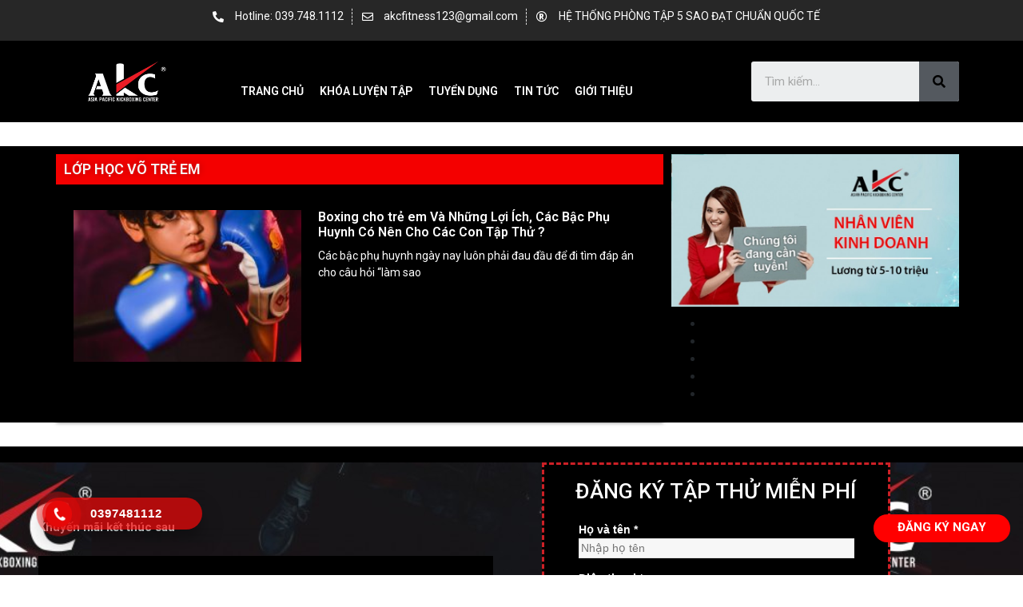

--- FILE ---
content_type: text/html; charset=UTF-8
request_url: https://akcfitness.com.vn/tag/lop-hoc-vo-tre-em/
body_size: 15902
content:
<!DOCTYPE html>
<html dir="ltr" lang="vi" prefix="og: https://ogp.me/ns#">
<head>
	<meta charset="UTF-8">
	<meta name="viewport" content="width=device-width, initial-scale=1.0, viewport-fit=cover" />			
		
		<!-- All in One SEO 4.4.7.1 - aioseo.com -->
		<title>lớp học võ trẻ em - AKC Fitness</title>
		<meta name="robots" content="max-image-preview:large" />
		<link rel="canonical" href="https://akcfitness.com.vn/tag/lop-hoc-vo-tre-em/" />
		<meta name="generator" content="All in One SEO (AIOSEO) 4.4.7.1" />
		<script type="application/ld+json" class="aioseo-schema">
			{"@context":"https:\/\/schema.org","@graph":[{"@type":"BreadcrumbList","@id":"https:\/\/akcfitness.com.vn\/tag\/lop-hoc-vo-tre-em\/#breadcrumblist","itemListElement":[{"@type":"ListItem","@id":"https:\/\/akcfitness.com.vn\/#listItem","position":1,"item":{"@type":"WebPage","@id":"https:\/\/akcfitness.com.vn\/","name":"Home","description":"T\u1ea0I SAO B\u1ea0N N\u00caN CH\u1eccN AKC FITNESS 13 C\u01a0 S\u1ede T\u1eacP LUY\u1ec6N Chu\u1ed7i ph\u00f2ng t\u1eadp AKC tr\u1ea3i r\u1ed9ng kh\u1eafp c\u00e1c t\u1ec9nh\/ th\u00e0nh nh\u01b0 H\u00e0 N\u1ed9i, Qu\u1ea3ng Ninh \u0111\u1ec3 b\u1ea1n ch\u1ecdn l\u1ef1a...","url":"https:\/\/akcfitness.com.vn\/"},"nextItem":"https:\/\/akcfitness.com.vn\/tag\/lop-hoc-vo-tre-em\/#listItem"},{"@type":"ListItem","@id":"https:\/\/akcfitness.com.vn\/tag\/lop-hoc-vo-tre-em\/#listItem","position":2,"item":{"@type":"WebPage","@id":"https:\/\/akcfitness.com.vn\/tag\/lop-hoc-vo-tre-em\/","name":"l\u1edbp h\u1ecdc v\u00f5 tr\u1ebb em","url":"https:\/\/akcfitness.com.vn\/tag\/lop-hoc-vo-tre-em\/"},"previousItem":"https:\/\/akcfitness.com.vn\/#listItem"}]},{"@type":"CollectionPage","@id":"https:\/\/akcfitness.com.vn\/tag\/lop-hoc-vo-tre-em\/#collectionpage","url":"https:\/\/akcfitness.com.vn\/tag\/lop-hoc-vo-tre-em\/","name":"l\u1edbp h\u1ecdc v\u00f5 tr\u1ebb em - AKC Fitness","inLanguage":"vi","isPartOf":{"@id":"https:\/\/akcfitness.com.vn\/#website"},"breadcrumb":{"@id":"https:\/\/akcfitness.com.vn\/tag\/lop-hoc-vo-tre-em\/#breadcrumblist"}},{"@type":"Organization","@id":"https:\/\/akcfitness.com.vn\/#organization","name":"AKC Fitness","url":"https:\/\/akcfitness.com.vn\/"},{"@type":"WebSite","@id":"https:\/\/akcfitness.com.vn\/#website","url":"https:\/\/akcfitness.com.vn\/","name":"AKC Fitness","description":"S\u1ee9c kho\u1ebb cho m\u1ecdi nh\u00e0","inLanguage":"vi","publisher":{"@id":"https:\/\/akcfitness.com.vn\/#organization"}}]}
		</script>
		<!-- All in One SEO -->

<script type='application/javascript'>console.log('PixelYourSite Free version 9.4.6');</script>
<link rel='dns-prefetch' href='//ajax.googleapis.com' />
<link href='https://fonts.gstatic.com' crossorigin rel='preconnect' />
<link rel="alternate" type="application/rss+xml" title="Dòng thông tin cho Thẻ AKC Fitness &raquo; lớp học võ trẻ em" href="https://akcfitness.com.vn/tag/lop-hoc-vo-tre-em/feed/" />
		<!-- This site uses the Google Analytics by MonsterInsights plugin v8.20.0 - Using Analytics tracking - https://www.monsterinsights.com/ -->
							<script src="//www.googletagmanager.com/gtag/js?id=G-9TKS5T9KV1"  data-cfasync="false" data-wpfc-render="false" type="text/javascript" async></script>
			<script data-cfasync="false" data-wpfc-render="false" type="text/javascript">
				var mi_version = '8.20.0';
				var mi_track_user = true;
				var mi_no_track_reason = '';
				
								var disableStrs = [
										'ga-disable-G-9TKS5T9KV1',
									];

				/* Function to detect opted out users */
				function __gtagTrackerIsOptedOut() {
					for (var index = 0; index < disableStrs.length; index++) {
						if (document.cookie.indexOf(disableStrs[index] + '=true') > -1) {
							return true;
						}
					}

					return false;
				}

				/* Disable tracking if the opt-out cookie exists. */
				if (__gtagTrackerIsOptedOut()) {
					for (var index = 0; index < disableStrs.length; index++) {
						window[disableStrs[index]] = true;
					}
				}

				/* Opt-out function */
				function __gtagTrackerOptout() {
					for (var index = 0; index < disableStrs.length; index++) {
						document.cookie = disableStrs[index] + '=true; expires=Thu, 31 Dec 2099 23:59:59 UTC; path=/';
						window[disableStrs[index]] = true;
					}
				}

				if ('undefined' === typeof gaOptout) {
					function gaOptout() {
						__gtagTrackerOptout();
					}
				}
								window.dataLayer = window.dataLayer || [];

				window.MonsterInsightsDualTracker = {
					helpers: {},
					trackers: {},
				};
				if (mi_track_user) {
					function __gtagDataLayer() {
						dataLayer.push(arguments);
					}

					function __gtagTracker(type, name, parameters) {
						if (!parameters) {
							parameters = {};
						}

						if (parameters.send_to) {
							__gtagDataLayer.apply(null, arguments);
							return;
						}

						if (type === 'event') {
														parameters.send_to = monsterinsights_frontend.v4_id;
							var hookName = name;
							if (typeof parameters['event_category'] !== 'undefined') {
								hookName = parameters['event_category'] + ':' + name;
							}

							if (typeof MonsterInsightsDualTracker.trackers[hookName] !== 'undefined') {
								MonsterInsightsDualTracker.trackers[hookName](parameters);
							} else {
								__gtagDataLayer('event', name, parameters);
							}
							
						} else {
							__gtagDataLayer.apply(null, arguments);
						}
					}

					__gtagTracker('js', new Date());
					__gtagTracker('set', {
						'developer_id.dZGIzZG': true,
											});
										__gtagTracker('config', 'G-9TKS5T9KV1', {"forceSSL":"true","link_attribution":"true"} );
															window.gtag = __gtagTracker;										(function () {
						/* https://developers.google.com/analytics/devguides/collection/analyticsjs/ */
						/* ga and __gaTracker compatibility shim. */
						var noopfn = function () {
							return null;
						};
						var newtracker = function () {
							return new Tracker();
						};
						var Tracker = function () {
							return null;
						};
						var p = Tracker.prototype;
						p.get = noopfn;
						p.set = noopfn;
						p.send = function () {
							var args = Array.prototype.slice.call(arguments);
							args.unshift('send');
							__gaTracker.apply(null, args);
						};
						var __gaTracker = function () {
							var len = arguments.length;
							if (len === 0) {
								return;
							}
							var f = arguments[len - 1];
							if (typeof f !== 'object' || f === null || typeof f.hitCallback !== 'function') {
								if ('send' === arguments[0]) {
									var hitConverted, hitObject = false, action;
									if ('event' === arguments[1]) {
										if ('undefined' !== typeof arguments[3]) {
											hitObject = {
												'eventAction': arguments[3],
												'eventCategory': arguments[2],
												'eventLabel': arguments[4],
												'value': arguments[5] ? arguments[5] : 1,
											}
										}
									}
									if ('pageview' === arguments[1]) {
										if ('undefined' !== typeof arguments[2]) {
											hitObject = {
												'eventAction': 'page_view',
												'page_path': arguments[2],
											}
										}
									}
									if (typeof arguments[2] === 'object') {
										hitObject = arguments[2];
									}
									if (typeof arguments[5] === 'object') {
										Object.assign(hitObject, arguments[5]);
									}
									if ('undefined' !== typeof arguments[1].hitType) {
										hitObject = arguments[1];
										if ('pageview' === hitObject.hitType) {
											hitObject.eventAction = 'page_view';
										}
									}
									if (hitObject) {
										action = 'timing' === arguments[1].hitType ? 'timing_complete' : hitObject.eventAction;
										hitConverted = mapArgs(hitObject);
										__gtagTracker('event', action, hitConverted);
									}
								}
								return;
							}

							function mapArgs(args) {
								var arg, hit = {};
								var gaMap = {
									'eventCategory': 'event_category',
									'eventAction': 'event_action',
									'eventLabel': 'event_label',
									'eventValue': 'event_value',
									'nonInteraction': 'non_interaction',
									'timingCategory': 'event_category',
									'timingVar': 'name',
									'timingValue': 'value',
									'timingLabel': 'event_label',
									'page': 'page_path',
									'location': 'page_location',
									'title': 'page_title',
								};
								for (arg in args) {
																		if (!(!args.hasOwnProperty(arg) || !gaMap.hasOwnProperty(arg))) {
										hit[gaMap[arg]] = args[arg];
									} else {
										hit[arg] = args[arg];
									}
								}
								return hit;
							}

							try {
								f.hitCallback();
							} catch (ex) {
							}
						};
						__gaTracker.create = newtracker;
						__gaTracker.getByName = newtracker;
						__gaTracker.getAll = function () {
							return [];
						};
						__gaTracker.remove = noopfn;
						__gaTracker.loaded = true;
						window['__gaTracker'] = __gaTracker;
					})();
									} else {
										console.log("");
					(function () {
						function __gtagTracker() {
							return null;
						}

						window['__gtagTracker'] = __gtagTracker;
						window['gtag'] = __gtagTracker;
					})();
									}
			</script>
				<!-- / Google Analytics by MonsterInsights -->
		<style type="text/css">
img.wp-smiley,
img.emoji {
	display: inline !important;
	border: none !important;
	box-shadow: none !important;
	height: 1em !important;
	width: 1em !important;
	margin: 0 0.07em !important;
	vertical-align: -0.1em !important;
	background: none !important;
	padding: 0 !important;
}
</style>
	<link rel='stylesheet' id='formidable-css' href='https://akcfitness.com.vn/wp-content/plugins/formidable/css/formidableforms.css?ver=126245' type='text/css' media='all' />
<link rel='stylesheet' id='wp-block-library-css' href='https://akcfitness.com.vn/wp-includes/css/dist/block-library/style.min.css?ver=6.3.1' type='text/css' media='all' />
<style id='classic-theme-styles-inline-css' type='text/css'>
/*! This file is auto-generated */
.wp-block-button__link{color:#fff;background-color:#32373c;border-radius:9999px;box-shadow:none;text-decoration:none;padding:calc(.667em + 2px) calc(1.333em + 2px);font-size:1.125em}.wp-block-file__button{background:#32373c;color:#fff;text-decoration:none}
</style>
<link rel='stylesheet' id='contact-form-7-css' href='https://akcfitness.com.vn/wp-content/plugins/contact-form-7/includes/css/styles.css?ver=5.8.1' type='text/css' media='all' />
<link rel='stylesheet' id='hpr-style-css' href='https://akcfitness.com.vn/wp-content/plugins/hotline-phone-ring/assets/css/style-1.css?ver=2.0.6' type='text/css' media='all' />
<link rel='stylesheet' id='weglot-css-css' href='https://akcfitness.com.vn/wp-content/plugins/weglot/dist/css/front-css.css?ver=4.2.8' type='text/css' media='' />
<link rel='stylesheet' id='new-flag-css-css' href='https://akcfitness.com.vn/wp-content/plugins/weglot/app/styles/new-flags.css?ver=4.2.8' type='text/css' media='all' />
<link rel='stylesheet' id='elementor-icons-css' href='https://akcfitness.com.vn/wp-content/plugins/elementor/assets/lib/eicons/css/elementor-icons.min.css?ver=5.13.0' type='text/css' media='all' />
<link rel='stylesheet' id='elementor-frontend-legacy-css' href='https://akcfitness.com.vn/wp-content/plugins/elementor/assets/css/frontend-legacy.min.css?ver=3.4.7' type='text/css' media='all' />
<link rel='stylesheet' id='elementor-frontend-css' href='https://akcfitness.com.vn/wp-content/plugins/elementor/assets/css/frontend.min.css?ver=3.4.7' type='text/css' media='all' />
<style id='elementor-frontend-inline-css' type='text/css'>
@font-face{font-family:eicons;src:url(https://akcfitness.com.vn/wp-content/plugins/elementor/assets/lib/eicons/fonts/eicons.eot?5.10.0);src:url(https://akcfitness.com.vn/wp-content/plugins/elementor/assets/lib/eicons/fonts/eicons.eot?5.10.0#iefix) format("embedded-opentype"),url(https://akcfitness.com.vn/wp-content/plugins/elementor/assets/lib/eicons/fonts/eicons.woff2?5.10.0) format("woff2"),url(https://akcfitness.com.vn/wp-content/plugins/elementor/assets/lib/eicons/fonts/eicons.woff?5.10.0) format("woff"),url(https://akcfitness.com.vn/wp-content/plugins/elementor/assets/lib/eicons/fonts/eicons.ttf?5.10.0) format("truetype"),url(https://akcfitness.com.vn/wp-content/plugins/elementor/assets/lib/eicons/fonts/eicons.svg?5.10.0#eicon) format("svg");font-weight:400;font-style:normal}
</style>
<link rel='stylesheet' id='elementor-post-868-css' href='https://akcfitness.com.vn/wp-content/uploads/elementor/css/post-868.css?ver=1698033590' type='text/css' media='all' />
<link rel='stylesheet' id='elementor-pro-css' href='https://akcfitness.com.vn/wp-content/plugins/elementor-pro/assets/css/frontend.min.css?ver=3.5.1' type='text/css' media='all' />
<link rel='stylesheet' id='font-awesome-5-all-css' href='https://akcfitness.com.vn/wp-content/plugins/elementor/assets/lib/font-awesome/css/all.min.css?ver=3.4.7' type='text/css' media='all' />
<link rel='stylesheet' id='font-awesome-4-shim-css' href='https://akcfitness.com.vn/wp-content/plugins/elementor/assets/lib/font-awesome/css/v4-shims.min.css?ver=3.4.7' type='text/css' media='all' />
<link rel='stylesheet' id='elementor-global-css' href='https://akcfitness.com.vn/wp-content/uploads/elementor/css/global.css?ver=1698033592' type='text/css' media='all' />
<link rel='stylesheet' id='elementor-post-974-css' href='https://akcfitness.com.vn/wp-content/uploads/elementor/css/post-974.css?ver=1698033592' type='text/css' media='all' />
<link rel='stylesheet' id='elementor-post-355-css' href='https://akcfitness.com.vn/wp-content/uploads/elementor/css/post-355.css?ver=1698033592' type='text/css' media='all' />
<link rel='stylesheet' id='elementor-post-892-css' href='https://akcfitness.com.vn/wp-content/uploads/elementor/css/post-892.css?ver=1751005632' type='text/css' media='all' />
<link rel='stylesheet' id='elementor-post-187-css' href='https://akcfitness.com.vn/wp-content/uploads/elementor/css/post-187.css?ver=1767623068' type='text/css' media='all' />
<link rel='stylesheet' id='elementor-post-955-css' href='https://akcfitness.com.vn/wp-content/uploads/elementor/css/post-955.css?ver=1698035627' type='text/css' media='all' />
<link rel='stylesheet' id='child-style-css' href='https://akcfitness.com.vn/wp-content/themes/hello-child/style.css?ver=6.3.1' type='text/css' media='all' />
<link rel='stylesheet' id='font-awesome-css' href='https://akcfitness.com.vn/wp-content/plugins/elementor/assets/lib/font-awesome/css/font-awesome.min.css?ver=4.7.0' type='text/css' media='all' />
<link rel='stylesheet' id='google-fonts-1-css' href='https://fonts.googleapis.com/css?family=Roboto%3A100%2C100italic%2C200%2C200italic%2C300%2C300italic%2C400%2C400italic%2C500%2C500italic%2C600%2C600italic%2C700%2C700italic%2C800%2C800italic%2C900%2C900italic%7CRoboto+Slab%3A100%2C100italic%2C200%2C200italic%2C300%2C300italic%2C400%2C400italic%2C500%2C500italic%2C600%2C600italic%2C700%2C700italic%2C800%2C800italic%2C900%2C900italic&#038;display=auto&#038;subset=vietnamese&#038;ver=6.3.1' type='text/css' media='all' />
<link rel='stylesheet' id='elementor-icons-shared-0-css' href='https://akcfitness.com.vn/wp-content/plugins/elementor/assets/lib/font-awesome/css/fontawesome.min.css?ver=5.15.3' type='text/css' media='all' />
<link rel='stylesheet' id='elementor-icons-fa-solid-css' href='https://akcfitness.com.vn/wp-content/plugins/elementor/assets/lib/font-awesome/css/solid.min.css?ver=5.15.3' type='text/css' media='all' />
<link rel='stylesheet' id='elementor-icons-fa-brands-css' href='https://akcfitness.com.vn/wp-content/plugins/elementor/assets/lib/font-awesome/css/brands.min.css?ver=5.15.3' type='text/css' media='all' />
<link rel='stylesheet' id='elementor-icons-fa-regular-css' href='https://akcfitness.com.vn/wp-content/plugins/elementor/assets/lib/font-awesome/css/regular.min.css?ver=5.15.3' type='text/css' media='all' />
<script type='text/javascript' src='https://akcfitness.com.vn/wp-content/plugins/google-analytics-for-wordpress/assets/js/frontend-gtag.min.js?ver=8.20.0' id='monsterinsights-frontend-script-js'></script>
<script data-cfasync="false" data-wpfc-render="false" type="text/javascript" id='monsterinsights-frontend-script-js-extra'>/* <![CDATA[ */
var monsterinsights_frontend = {"js_events_tracking":"true","download_extensions":"doc,pdf,ppt,zip,xls,docx,pptx,xlsx","inbound_paths":"[{\"path\":\"\\\/go\\\/\",\"label\":\"affiliate\"},{\"path\":\"\\\/recommend\\\/\",\"label\":\"affiliate\"}]","home_url":"https:\/\/akcfitness.com.vn","hash_tracking":"false","v4_id":"G-9TKS5T9KV1"};/* ]]> */
</script>
<script type='text/javascript' src='https://akcfitness.com.vn/wp-content/plugins/weglot/dist/front-js.js?ver=4.2.8' id='wp-weglot-js-js'></script>
<script type='text/javascript' src='https://akcfitness.com.vn/wp-content/plugins/elementor/assets/lib/font-awesome/js/v4-shims.min.js?ver=3.4.7' id='font-awesome-4-shim-js'></script>
<script type='text/javascript' src='https://ajax.googleapis.com/ajax/libs/jquery/3.1.1/jquery.min.js' id='jquery-js'></script>
<script type='text/javascript' src='https://akcfitness.com.vn/wp-content/plugins/pixelyoursite/dist/scripts/jquery.bind-first-0.2.3.min.js?ver=6.3.1' id='jquery-bind-first-js'></script>
<script type='text/javascript' src='https://akcfitness.com.vn/wp-content/plugins/pixelyoursite/dist/scripts/js.cookie-2.1.3.min.js?ver=2.1.3' id='js-cookie-pys-js'></script>
<script type='text/javascript' id='pys-js-extra'>
/* <![CDATA[ */
var pysOptions = {"staticEvents":{"facebook":{"init_event":[{"delay":0,"type":"static","name":"PageView","pixelIds":["874299550745098"],"eventID":"c9cfcdc4-4caf-4175-9682-63f90e1f3fc5","params":{"post_category":"Tin T\u1ee9c","page_title":"l\u1edbp h\u1ecdc v\u00f5 tr\u1ebb em","post_type":"tag","post_id":151,"plugin":"PixelYourSite","user_role":"guest","event_url":"akcfitness.com.vn\/tag\/lop-hoc-vo-tre-em\/"},"e_id":"init_event","ids":[],"hasTimeWindow":false,"timeWindow":0,"woo_order":"","edd_order":""}]}},"dynamicEvents":[],"triggerEvents":[],"triggerEventTypes":[],"facebook":{"pixelIds":["874299550745098"],"advancedMatching":[],"advancedMatchingEnabled":true,"removeMetadata":false,"contentParams":{"post_type":"tag","post_id":151,"content_name":"l\u1edbp h\u1ecdc v\u00f5 tr\u1ebb em"},"commentEventEnabled":true,"wooVariableAsSimple":false,"downloadEnabled":true,"formEventEnabled":true,"serverApiEnabled":true,"wooCRSendFromServer":false,"send_external_id":null},"debug":"","siteUrl":"https:\/\/akcfitness.com.vn","ajaxUrl":"https:\/\/akcfitness.com.vn\/wp-admin\/admin-ajax.php","ajax_event":"eb4444113a","enable_remove_download_url_param":"1","cookie_duration":"7","last_visit_duration":"60","enable_success_send_form":"","ajaxForServerEvent":"1","gdpr":{"ajax_enabled":false,"all_disabled_by_api":false,"facebook_disabled_by_api":false,"analytics_disabled_by_api":false,"google_ads_disabled_by_api":false,"pinterest_disabled_by_api":false,"bing_disabled_by_api":false,"externalID_disabled_by_api":false,"facebook_prior_consent_enabled":true,"analytics_prior_consent_enabled":true,"google_ads_prior_consent_enabled":null,"pinterest_prior_consent_enabled":true,"bing_prior_consent_enabled":true,"cookiebot_integration_enabled":false,"cookiebot_facebook_consent_category":"marketing","cookiebot_analytics_consent_category":"statistics","cookiebot_tiktok_consent_category":"marketing","cookiebot_google_ads_consent_category":null,"cookiebot_pinterest_consent_category":"marketing","cookiebot_bing_consent_category":"marketing","consent_magic_integration_enabled":false,"real_cookie_banner_integration_enabled":false,"cookie_notice_integration_enabled":false,"cookie_law_info_integration_enabled":false},"cookie":{"disabled_all_cookie":false,"disabled_advanced_form_data_cookie":false,"disabled_landing_page_cookie":false,"disabled_first_visit_cookie":false,"disabled_trafficsource_cookie":false,"disabled_utmTerms_cookie":false,"disabled_utmId_cookie":false},"woo":{"enabled":false},"edd":{"enabled":false}};
/* ]]> */
</script>
<script type='text/javascript' src='https://akcfitness.com.vn/wp-content/plugins/pixelyoursite/dist/scripts/public.js?ver=9.4.6' id='pys-js'></script>
<link rel="https://api.w.org/" href="https://akcfitness.com.vn/wp-json/" /><link rel="alternate" type="application/json" href="https://akcfitness.com.vn/wp-json/wp/v2/tags/151" /><link rel="EditURI" type="application/rsd+xml" title="RSD" href="https://akcfitness.com.vn/xmlrpc.php?rsd" />
<meta name="generator" content="WordPress 6.3.1" />
				<style>
					.hotline-phone-ring-wrap {
						 left: 20px;						 bottom: 20px;					}
				</style>
				<meta property="fb:app_id" content="936730216501518" /><link rel="icon" href="https://akcfitness.com.vn/wp-content/uploads/2022/12/cropped-akc-20221117051649-itgyw-32x32.png" sizes="32x32" />
<link rel="icon" href="https://akcfitness.com.vn/wp-content/uploads/2022/12/cropped-akc-20221117051649-itgyw-192x192.png" sizes="192x192" />
<link rel="apple-touch-icon" href="https://akcfitness.com.vn/wp-content/uploads/2022/12/cropped-akc-20221117051649-itgyw-180x180.png" />
<meta name="msapplication-TileImage" content="https://akcfitness.com.vn/wp-content/uploads/2022/12/cropped-akc-20221117051649-itgyw-270x270.png" />
</head>
<body class="archive tag tag-lop-hoc-vo-tre-em tag-151 elementor-default elementor-template-full-width elementor-kit-868 elementor-page-955">

		<div data-elementor-type="header" data-elementor-id="892" class="elementor elementor-892 elementor-location-header" data-elementor-settings="[]">
		<div class="elementor-section-wrap">
					<section class="elementor-section elementor-top-section elementor-element elementor-element-67dad10 elementor-section-full_width elementor-section-height-default elementor-section-height-default" data-id="67dad10" data-element_type="section">
						<div class="elementor-container elementor-column-gap-default">
							<div class="elementor-row">
					<div class="elementor-column elementor-col-100 elementor-top-column elementor-element elementor-element-228c7bc elementor-hidden-phone" data-id="228c7bc" data-element_type="column" data-settings="{&quot;background_background&quot;:&quot;classic&quot;}">
			<div class="elementor-column-wrap elementor-element-populated">
							<div class="elementor-widget-wrap">
						<div class="elementor-element elementor-element-4de4a70 elementor-align-center elementor-icon-list--layout-inline elementor-mobile-align-left elementor-list-item-link-full_width elementor-widget elementor-widget-icon-list" data-id="4de4a70" data-element_type="widget" data-widget_type="icon-list.default">
				<div class="elementor-widget-container">
					<ul class="elementor-icon-list-items elementor-inline-items">
							<li class="elementor-icon-list-item elementor-inline-item">
											<a href="tel:0397481112">

												<span class="elementor-icon-list-icon">
							<i aria-hidden="true" class="fas fa-phone-alt"></i>						</span>
										<span class="elementor-icon-list-text">Hotline: 039.748.1112</span>
											</a>
									</li>
								<li class="elementor-icon-list-item elementor-inline-item">
											<a href="mailto:support@akcfitness.com.vn">

												<span class="elementor-icon-list-icon">
							<i aria-hidden="true" class="far fa-envelope"></i>						</span>
										<span class="elementor-icon-list-text">akcfitness123@gmail.com</span>
											</a>
									</li>
								<li class="elementor-icon-list-item elementor-inline-item">
											<span class="elementor-icon-list-icon">
							<i aria-hidden="true" class="far fa-registered"></i>						</span>
										<span class="elementor-icon-list-text">HỆ THỐNG PHÒNG TẬP 5 SAO ĐẠT CHUẨN QUỐC TẾ</span>
									</li>
						</ul>
				</div>
				</div>
				<div class="elementor-element elementor-element-b4485d0 elementor-widget elementor-widget-shortcode" data-id="b4485d0" data-element_type="widget" data-widget_type="shortcode.default">
				<div class="elementor-widget-container">
					<div class="elementor-shortcode"></div>
				</div>
				</div>
						</div>
					</div>
		</div>
								</div>
					</div>
		</section>
				<section class="elementor-section elementor-top-section elementor-element elementor-element-f1cd9ed elementor-hidden-desktop elementor-hidden-tablet elementor-section-full_width elementor-section-height-default elementor-section-height-default" data-id="f1cd9ed" data-element_type="section" data-settings="{&quot;background_background&quot;:&quot;classic&quot;}">
						<div class="elementor-container elementor-column-gap-default">
							<div class="elementor-row">
					<div class="elementor-column elementor-col-100 elementor-top-column elementor-element elementor-element-b87a588" data-id="b87a588" data-element_type="column">
			<div class="elementor-column-wrap elementor-element-populated">
							<div class="elementor-widget-wrap">
						<div class="elementor-element elementor-element-e6413c6 elementor-align-left elementor-icon-list--layout-inline elementor-mobile-align-center elementor-list-item-link-full_width elementor-widget elementor-widget-icon-list" data-id="e6413c6" data-element_type="widget" data-widget_type="icon-list.default">
				<div class="elementor-widget-container">
					<ul class="elementor-icon-list-items elementor-inline-items">
							<li class="elementor-icon-list-item elementor-inline-item">
											<a href="tel:0397481112">

												<span class="elementor-icon-list-icon">
							<i aria-hidden="true" class="fas fa-phone-alt"></i>						</span>
										<span class="elementor-icon-list-text">039.748.1112</span>
											</a>
									</li>
								<li class="elementor-icon-list-item elementor-inline-item">
											<a href="mailto:support@akcfitness.com.vn">

												<span class="elementor-icon-list-icon">
							<i aria-hidden="true" class="far fa-envelope"></i>						</span>
										<span class="elementor-icon-list-text">akcfitness123@gmail.com</span>
											</a>
									</li>
								<li class="elementor-icon-list-item elementor-inline-item">
											<span class="elementor-icon-list-icon">
							<i aria-hidden="true" class="far fa-registered"></i>						</span>
										<span class="elementor-icon-list-text">HỆ THỐNG PHÒNG TẬP 5 SAO ĐẠT CHUẨN QUỐC TẾ</span>
									</li>
						</ul>
				</div>
				</div>
						</div>
					</div>
		</div>
								</div>
					</div>
		</section>
				<section class="elementor-section elementor-top-section elementor-element elementor-element-da80cf4 elementor-hidden-desktop elementor-hidden-tablet elementor-section-boxed elementor-section-height-default elementor-section-height-default" data-id="da80cf4" data-element_type="section" data-settings="{&quot;background_background&quot;:&quot;classic&quot;,&quot;sticky&quot;:&quot;top&quot;,&quot;sticky_on&quot;:[&quot;desktop&quot;,&quot;tablet&quot;,&quot;mobile&quot;],&quot;sticky_offset&quot;:0,&quot;sticky_effects_offset&quot;:0}">
							<div class="elementor-background-overlay"></div>
							<div class="elementor-container elementor-column-gap-default">
							<div class="elementor-row">
					<div class="elementor-column elementor-col-100 elementor-top-column elementor-element elementor-element-58274e8" data-id="58274e8" data-element_type="column" data-settings="{&quot;background_background&quot;:&quot;classic&quot;}">
			<div class="elementor-column-wrap elementor-element-populated">
							<div class="elementor-widget-wrap">
						<div class="elementor-element elementor-element-3908acb elementor-widget-mobile__width-auto elementor-widget elementor-widget-image" data-id="3908acb" data-element_type="widget" data-widget_type="image.default">
				<div class="elementor-widget-container">
								<div class="elementor-image">
													<a href="https://akcfitness.com.vn">
							<img width="512" height="290" src="https://akcfitness.com.vn/wp-content/uploads/2019/06/cropped-akc-20221117051649-itgyw-copy.png" class="attachment-large size-large" alt="LOGO AKC FITNESS BỎ NỀN" srcset="https://akcfitness.com.vn/wp-content/uploads/2019/06/cropped-akc-20221117051649-itgyw-copy.png 512w, https://akcfitness.com.vn/wp-content/uploads/2019/06/cropped-akc-20221117051649-itgyw-copy-300x170.png 300w" sizes="(max-width: 512px) 100vw, 512px" />								</a>
														</div>
						</div>
				</div>
				<div class="elementor-element elementor-element-24750be elementor-widget-mobile__width-auto elementor-view-default elementor-widget elementor-widget-icon" data-id="24750be" data-element_type="widget" data-widget_type="icon.default">
				<div class="elementor-widget-container">
					<div class="elementor-icon-wrapper">
			<a class="elementor-icon" href="#elementor-action%3Aaction%3Dpopup%3Aopen%26settings%3DeyJpZCI6Ijk3NCIsInRvZ2dsZSI6ZmFsc2V9">
			<i aria-hidden="true" class="fas fa-bars"></i>			</a>
		</div>
				</div>
				</div>
						</div>
					</div>
		</div>
								</div>
					</div>
		</section>
				<section class="elementor-section elementor-top-section elementor-element elementor-element-7adcd71 elementor-hidden-phone elementor-hidden-tablet elementor-section-boxed elementor-section-height-default elementor-section-height-default" data-id="7adcd71" data-element_type="section" data-settings="{&quot;background_background&quot;:&quot;classic&quot;,&quot;sticky&quot;:&quot;top&quot;,&quot;sticky_on&quot;:[&quot;desktop&quot;,&quot;tablet&quot;,&quot;mobile&quot;],&quot;sticky_offset&quot;:0,&quot;sticky_effects_offset&quot;:0}">
							<div class="elementor-background-overlay"></div>
							<div class="elementor-container elementor-column-gap-default">
							<div class="elementor-row">
					<div class="elementor-column elementor-col-25 elementor-top-column elementor-element elementor-element-2c3dc29" data-id="2c3dc29" data-element_type="column">
			<div class="elementor-column-wrap elementor-element-populated">
							<div class="elementor-widget-wrap">
						<div class="elementor-element elementor-element-9839659 elementor-widget elementor-widget-image" data-id="9839659" data-element_type="widget" data-widget_type="image.default">
				<div class="elementor-widget-container">
								<div class="elementor-image">
													<a href="https://akcfitness.com.vn">
							<img width="400" height="400" src="https://akcfitness.com.vn/wp-content/uploads/2020/05/akc-20221117051649-itgyw-copy.png" class="attachment-full size-full" alt="logo AKC fitness tách nền" srcset="https://akcfitness.com.vn/wp-content/uploads/2020/05/akc-20221117051649-itgyw-copy.png 400w, https://akcfitness.com.vn/wp-content/uploads/2020/05/akc-20221117051649-itgyw-copy-300x300.png 300w, https://akcfitness.com.vn/wp-content/uploads/2020/05/akc-20221117051649-itgyw-copy-150x150.png 150w, https://akcfitness.com.vn/wp-content/uploads/2020/05/akc-20221117051649-itgyw-copy-45x45.png 45w" sizes="(max-width: 400px) 100vw, 400px" />								</a>
														</div>
						</div>
				</div>
						</div>
					</div>
		</div>
				<div class="elementor-column elementor-col-25 elementor-top-column elementor-element elementor-element-e872ea1" data-id="e872ea1" data-element_type="column">
			<div class="elementor-column-wrap elementor-element-populated">
							<div class="elementor-widget-wrap">
						<div class="elementor-element elementor-element-f6836f0 elementor-widget elementor-widget-spacer" data-id="f6836f0" data-element_type="widget" data-widget_type="spacer.default">
				<div class="elementor-widget-container">
					<div class="elementor-spacer">
			<div class="elementor-spacer-inner"></div>
		</div>
				</div>
				</div>
				<div class="elementor-element elementor-element-f9aff91 elementor-nav-menu__align-center elementor-nav-menu--dropdown-none elementor-widget elementor-widget-nav-menu" data-id="f9aff91" data-element_type="widget" data-settings="{&quot;submenu_icon&quot;:{&quot;value&quot;:&quot;&lt;i class=\&quot;\&quot;&gt;&lt;\/i&gt;&quot;,&quot;library&quot;:&quot;&quot;},&quot;layout&quot;:&quot;horizontal&quot;}" data-widget_type="nav-menu.default">
				<div class="elementor-widget-container">
						<nav migration_allowed="1" migrated="0" role="navigation" class="elementor-nav-menu--main elementor-nav-menu__container elementor-nav-menu--layout-horizontal e--pointer-underline e--animation-slide">
				<ul id="menu-1-f9aff91" class="elementor-nav-menu"><li class="menu-item menu-item-type-post_type menu-item-object-page menu-item-home menu-item-5368"><a href="https://akcfitness.com.vn/" class="elementor-item">Trang chủ</a></li>
<li class="menu-item menu-item-type-taxonomy menu-item-object-category menu-item-5177"><a href="https://akcfitness.com.vn/category/khoa-luyen-tap/" class="elementor-item">Khóa Luyện Tập</a></li>
<li class="menu-item menu-item-type-taxonomy menu-item-object-category menu-item-5178"><a href="https://akcfitness.com.vn/category/tuyen-dung/" class="elementor-item">Tuyển Dụng</a></li>
<li class="menu-item menu-item-type-taxonomy menu-item-object-category menu-item-5176"><a href="https://akcfitness.com.vn/category/tin-tuc/" class="elementor-item">Tin Tức</a></li>
<li class="menu-item menu-item-type-post_type menu-item-object-page menu-item-7647"><a href="https://akcfitness.com.vn/ve-chung-toi-akc-fitness/" class="elementor-item">Giới Thiệu</a></li>
</ul>			</nav>
					<div class="elementor-menu-toggle" role="button" tabindex="0" aria-label="Menu Toggle" aria-expanded="false">
			<i aria-hidden="true" role="presentation" class="eicon-menu-bar"></i>			<span class="elementor-screen-only">Menu</span>
		</div>
			<nav class="elementor-nav-menu--dropdown elementor-nav-menu__container" role="navigation" aria-hidden="true">
				<ul id="menu-2-f9aff91" class="elementor-nav-menu"><li class="menu-item menu-item-type-post_type menu-item-object-page menu-item-home menu-item-5368"><a href="https://akcfitness.com.vn/" class="elementor-item" tabindex="-1">Trang chủ</a></li>
<li class="menu-item menu-item-type-taxonomy menu-item-object-category menu-item-5177"><a href="https://akcfitness.com.vn/category/khoa-luyen-tap/" class="elementor-item" tabindex="-1">Khóa Luyện Tập</a></li>
<li class="menu-item menu-item-type-taxonomy menu-item-object-category menu-item-5178"><a href="https://akcfitness.com.vn/category/tuyen-dung/" class="elementor-item" tabindex="-1">Tuyển Dụng</a></li>
<li class="menu-item menu-item-type-taxonomy menu-item-object-category menu-item-5176"><a href="https://akcfitness.com.vn/category/tin-tuc/" class="elementor-item" tabindex="-1">Tin Tức</a></li>
<li class="menu-item menu-item-type-post_type menu-item-object-page menu-item-7647"><a href="https://akcfitness.com.vn/ve-chung-toi-akc-fitness/" class="elementor-item" tabindex="-1">Giới Thiệu</a></li>
</ul>			</nav>
				</div>
				</div>
						</div>
					</div>
		</div>
				<div class="elementor-column elementor-col-25 elementor-top-column elementor-element elementor-element-061be51" data-id="061be51" data-element_type="column">
			<div class="elementor-column-wrap elementor-element-populated">
							<div class="elementor-widget-wrap">
						<div class="elementor-element elementor-element-9f51a24 elementor-widget elementor-widget-spacer" data-id="9f51a24" data-element_type="widget" data-widget_type="spacer.default">
				<div class="elementor-widget-container">
					<div class="elementor-spacer">
			<div class="elementor-spacer-inner"></div>
		</div>
				</div>
				</div>
				<div class="elementor-element elementor-element-d480ba7 elementor-widget elementor-widget-spacer" data-id="d480ba7" data-element_type="widget" data-widget_type="spacer.default">
				<div class="elementor-widget-container">
					<div class="elementor-spacer">
			<div class="elementor-spacer-inner"></div>
		</div>
				</div>
				</div>
						</div>
					</div>
		</div>
				<div class="elementor-column elementor-col-25 elementor-top-column elementor-element elementor-element-9d1d128" data-id="9d1d128" data-element_type="column">
			<div class="elementor-column-wrap elementor-element-populated">
							<div class="elementor-widget-wrap">
						<div class="elementor-element elementor-element-3970840 elementor-search-form--skin-classic elementor-search-form--button-type-icon elementor-search-form--icon-search elementor-widget elementor-widget-search-form" data-id="3970840" data-element_type="widget" data-settings="{&quot;skin&quot;:&quot;classic&quot;}" data-widget_type="search-form.default">
				<div class="elementor-widget-container">
					<form class="elementor-search-form" role="search" action="https://akcfitness.com.vn" method="get">
									<div class="elementor-search-form__container">
								<input placeholder="Tìm kiếm..." class="elementor-search-form__input" type="search" name="s" title="Search" value="">
													<button class="elementor-search-form__submit" type="submit" title="Search" aria-label="Search">
													<i aria-hidden="true" class="fas fa-search"></i>							<span class="elementor-screen-only">Search</span>
											</button>
											</div>
		</form>
				</div>
				</div>
						</div>
					</div>
		</div>
								</div>
					</div>
		</section>
				</div>
		</div>
				<div data-elementor-type="archive" data-elementor-id="955" class="elementor elementor-955 elementor-location-archive" data-elementor-settings="[]">
		<div class="elementor-section-wrap">
					<section class="elementor-section elementor-top-section elementor-element elementor-element-35715c8 elementor-reverse-mobile elementor-section-boxed elementor-section-height-default elementor-section-height-default" data-id="35715c8" data-element_type="section" data-settings="{&quot;background_background&quot;:&quot;classic&quot;}">
						<div class="elementor-container elementor-column-gap-default">
							<div class="elementor-row">
					<div class="elementor-column elementor-col-66 elementor-top-column elementor-element elementor-element-3f0ce7a" data-id="3f0ce7a" data-element_type="column" data-settings="{&quot;background_background&quot;:&quot;classic&quot;}">
			<div class="elementor-column-wrap elementor-element-populated">
							<div class="elementor-widget-wrap">
						<div class="elementor-element elementor-element-7b4af8e elementor-widget elementor-widget-theme-archive-title elementor-page-title elementor-widget-heading" data-id="7b4af8e" data-element_type="widget" data-widget_type="theme-archive-title.default">
				<div class="elementor-widget-container">
			<h1 class="elementor-heading-title elementor-size-default">lớp học võ trẻ em</h1>		</div>
				</div>
				<div class="elementor-element elementor-element-f590ae6 elementor-grid-1 elementor-grid-tablet-1 elementor-posts--thumbnail-left elementor-hidden-phone elementor-grid-mobile-1 elementor-widget elementor-widget-archive-posts" data-id="f590ae6" data-element_type="widget" data-settings="{&quot;archive_classic_columns&quot;:&quot;1&quot;,&quot;archive_classic_columns_tablet&quot;:&quot;1&quot;,&quot;archive_classic_row_gap&quot;:{&quot;unit&quot;:&quot;px&quot;,&quot;size&quot;:25,&quot;sizes&quot;:[]},&quot;archive_classic_columns_mobile&quot;:&quot;1&quot;,&quot;archive_classic_row_gap_tablet&quot;:{&quot;unit&quot;:&quot;px&quot;,&quot;size&quot;:&quot;&quot;,&quot;sizes&quot;:[]},&quot;archive_classic_row_gap_mobile&quot;:{&quot;unit&quot;:&quot;px&quot;,&quot;size&quot;:&quot;&quot;,&quot;sizes&quot;:[]},&quot;pagination_type&quot;:&quot;numbers&quot;}" data-widget_type="archive-posts.archive_classic">
				<div class="elementor-widget-container">
					<div class="elementor-posts-container elementor-posts elementor-posts--skin-classic elementor-grid">
				<article class="elementor-post elementor-grid-item post-4355 post type-post status-publish format-standard has-post-thumbnail hentry category-tin-tuc tag-boxing-cho-tre-em tag-hoc-vo-tre-em tag-lop-hoc-vo-tre-em tag-vo-tre-em tag-vo-tu-ve-tre-em">
				<a class="elementor-post__thumbnail__link" href="https://akcfitness.com.vn/boxing-va-nhung-loi-ich-cac-bac-phu-huynh-co-nen-cho-cac-con-tap-thu/" >
			<div class="elementor-post__thumbnail"><img width="238" height="300" src="https://akcfitness.com.vn/wp-content/uploads/2022/10/boxing-va-nhung-loi-ich-cac-bac-phu-huynh-co-nen-cho-cac-con-tap-thu-238x300.jpg" class="attachment-medium size-medium" alt="Tập võ giúp trẻ em năng động tự tin và có khả năng tự vệ" /></div>
		</a>
				<div class="elementor-post__text">
				<h3 class="elementor-post__title">
			<a href="https://akcfitness.com.vn/boxing-va-nhung-loi-ich-cac-bac-phu-huynh-co-nen-cho-cac-con-tap-thu/" >
				Boxing cho trẻ em Và Những Lợi Ích, Các Bậc Phụ Huynh Có Nên Cho Các Con Tập Thử ?			</a>
		</h3>
				<div class="elementor-post__excerpt">
			<p>Các bậc phụ huynh ngày nay luôn phải đau đầu để đi tìm đáp án cho câu hỏi “làm sao</p>
		</div>
				</div>
				</article>
				</div>


		
				</div>
				</div>
				<div class="elementor-element elementor-element-2060b74 elementor-grid-1 elementor-grid-tablet-1 elementor-hidden-desktop elementor-hidden-tablet elementor-grid-mobile-1 elementor-posts--thumbnail-top elementor-widget elementor-widget-archive-posts" data-id="2060b74" data-element_type="widget" data-settings="{&quot;archive_classic_columns&quot;:&quot;1&quot;,&quot;archive_classic_columns_tablet&quot;:&quot;1&quot;,&quot;archive_classic_row_gap&quot;:{&quot;unit&quot;:&quot;px&quot;,&quot;size&quot;:25,&quot;sizes&quot;:[]},&quot;archive_classic_columns_mobile&quot;:&quot;1&quot;,&quot;archive_classic_row_gap_tablet&quot;:{&quot;unit&quot;:&quot;px&quot;,&quot;size&quot;:&quot;&quot;,&quot;sizes&quot;:[]},&quot;archive_classic_row_gap_mobile&quot;:{&quot;unit&quot;:&quot;px&quot;,&quot;size&quot;:&quot;&quot;,&quot;sizes&quot;:[]},&quot;pagination_type&quot;:&quot;numbers&quot;}" data-widget_type="archive-posts.archive_classic">
				<div class="elementor-widget-container">
					<div class="elementor-posts-container elementor-posts elementor-posts--skin-classic elementor-grid">
				<article class="elementor-post elementor-grid-item post-4355 post type-post status-publish format-standard has-post-thumbnail hentry category-tin-tuc tag-boxing-cho-tre-em tag-hoc-vo-tre-em tag-lop-hoc-vo-tre-em tag-vo-tre-em tag-vo-tu-ve-tre-em">
				<a class="elementor-post__thumbnail__link" href="https://akcfitness.com.vn/boxing-va-nhung-loi-ich-cac-bac-phu-huynh-co-nen-cho-cac-con-tap-thu/" >
			<div class="elementor-post__thumbnail"><img width="238" height="300" src="https://akcfitness.com.vn/wp-content/uploads/2022/10/boxing-va-nhung-loi-ich-cac-bac-phu-huynh-co-nen-cho-cac-con-tap-thu-238x300.jpg" class="attachment-medium size-medium" alt="Tập võ giúp trẻ em năng động tự tin và có khả năng tự vệ" /></div>
		</a>
				<div class="elementor-post__text">
				<h3 class="elementor-post__title">
			<a href="https://akcfitness.com.vn/boxing-va-nhung-loi-ich-cac-bac-phu-huynh-co-nen-cho-cac-con-tap-thu/" >
				Boxing cho trẻ em Và Những Lợi Ích, Các Bậc Phụ Huynh Có Nên Cho Các Con Tập Thử ?			</a>
		</h3>
				<div class="elementor-post__excerpt">
			<p>Các bậc phụ huynh ngày nay luôn phải đau đầu để đi tìm đáp án cho câu hỏi “làm sao</p>
		</div>
				</div>
				</article>
				</div>


		
				</div>
				</div>
						</div>
					</div>
		</div>
				<div class="elementor-column elementor-col-33 elementor-top-column elementor-element elementor-element-fe9fdfb" data-id="fe9fdfb" data-element_type="column">
			<div class="elementor-column-wrap elementor-element-populated">
							<div class="elementor-widget-wrap">
						<div class="elementor-element elementor-element-5316a38 elementor-hidden-phone elementor-widget elementor-widget-image" data-id="5316a38" data-element_type="widget" data-widget_type="image.default">
				<div class="elementor-widget-container">
								<div class="elementor-image">
													<a href="https://akcfitness.com.vn/category/tuyen-dung/">
							<img width="768" height="407" src="https://akcfitness.com.vn/wp-content/uploads/2022/10/tuyen-dung-nhan-vien-kinh-doanh-luong-5-10-trieu.jpg" class="attachment-large size-large" alt="" srcset="https://akcfitness.com.vn/wp-content/uploads/2022/10/tuyen-dung-nhan-vien-kinh-doanh-luong-5-10-trieu.jpg 768w, https://akcfitness.com.vn/wp-content/uploads/2022/10/tuyen-dung-nhan-vien-kinh-doanh-luong-5-10-trieu-300x159.jpg 300w" sizes="(max-width: 768px) 100vw, 768px" />								</a>
														</div>
						</div>
				</div>
				<div class="elementor-element elementor-element-710944c elementor-hidden-phone elementor-widget elementor-widget-wp-widget-nav_menu" data-id="710944c" data-element_type="widget" data-widget_type="wp-widget-nav_menu.default">
				<div class="elementor-widget-container">
			<div class="menu-menu-1-container"><ul id="menu-menu-1" class="menu"><li class="menu-item menu-item-type-post_type menu-item-object-page menu-item-home menu-item-5368"><a href="https://akcfitness.com.vn/">Trang chủ</a></li>
<li class="menu-item menu-item-type-taxonomy menu-item-object-category menu-item-5177"><a href="https://akcfitness.com.vn/category/khoa-luyen-tap/">Khóa Luyện Tập</a></li>
<li class="menu-item menu-item-type-taxonomy menu-item-object-category menu-item-5178"><a href="https://akcfitness.com.vn/category/tuyen-dung/">Tuyển Dụng</a></li>
<li class="menu-item menu-item-type-taxonomy menu-item-object-category menu-item-5176"><a href="https://akcfitness.com.vn/category/tin-tuc/">Tin Tức</a></li>
<li class="menu-item menu-item-type-post_type menu-item-object-page menu-item-7647"><a href="https://akcfitness.com.vn/ve-chung-toi-akc-fitness/">Giới Thiệu</a></li>
</ul></div>		</div>
				</div>
						</div>
					</div>
		</div>
								</div>
					</div>
		</section>
				</div>
		</div>
				<div data-elementor-type="footer" data-elementor-id="187" class="elementor elementor-187 elementor-location-footer" data-elementor-settings="[]">
		<div class="elementor-section-wrap">
					<section class="elementor-section elementor-top-section elementor-element elementor-element-1e6c7f3 elementor-section-boxed elementor-section-height-default elementor-section-height-default" data-id="1e6c7f3" data-element_type="section">
							<div class="elementor-background-overlay"></div>
							<div class="elementor-container elementor-column-gap-default">
							<div class="elementor-row">
					<div class="elementor-column elementor-col-100 elementor-top-column elementor-element elementor-element-060d8a4" data-id="060d8a4" data-element_type="column">
			<div class="elementor-column-wrap elementor-element-populated">
							<div class="elementor-widget-wrap">
						<div class="elementor-element elementor-element-16a8155 elementor-widget elementor-widget-menu-anchor" data-id="16a8155" data-element_type="widget" data-widget_type="menu-anchor.default">
				<div class="elementor-widget-container">
					<div id="dangki" class="elementor-menu-anchor"></div>
				</div>
				</div>
						</div>
					</div>
		</div>
								</div>
					</div>
		</section>
				<section class="elementor-section elementor-top-section elementor-element elementor-element-aa9be4e elementor-hidden-phone elementor-section-boxed elementor-section-height-default elementor-section-height-default" data-id="aa9be4e" data-element_type="section">
							<div class="elementor-background-overlay"></div>
							<div class="elementor-container elementor-column-gap-default">
							<div class="elementor-row">
					<div class="elementor-column elementor-col-20 elementor-top-column elementor-element elementor-element-439f9bb" data-id="439f9bb" data-element_type="column">
			<div class="elementor-column-wrap">
							<div class="elementor-widget-wrap">
								</div>
					</div>
		</div>
				<div class="elementor-column elementor-col-20 elementor-top-column elementor-element elementor-element-ee5b8b3" data-id="ee5b8b3" data-element_type="column">
			<div class="elementor-column-wrap elementor-element-populated">
							<div class="elementor-widget-wrap">
						<div class="elementor-element elementor-element-31f749a elementor-widget elementor-widget-spacer" data-id="31f749a" data-element_type="widget" data-widget_type="spacer.default">
				<div class="elementor-widget-container">
					<div class="elementor-spacer">
			<div class="elementor-spacer-inner"></div>
		</div>
				</div>
				</div>
				<div class="elementor-element elementor-element-9444787 elementor-widget elementor-widget-text-editor" data-id="9444787" data-element_type="widget" data-widget_type="text-editor.default">
				<div class="elementor-widget-container">
								<div class="elementor-text-editor elementor-clearfix">
				<p><span style="color: #ffffff;"><strong>Khuyến mãi kết thúc sau</strong></span></p>					</div>
						</div>
				</div>
				<div class="elementor-element elementor-element-d722214 elementor-widget__width-inherit elementor-countdown--label-block elementor-widget elementor-widget-countdown" data-id="d722214" data-element_type="widget" data-widget_type="countdown.default">
				<div class="elementor-widget-container">
					<div class="elementor-countdown-wrapper" data-date="1771730700">
			<div class="elementor-countdown-item"><span class="elementor-countdown-digits elementor-countdown-days"></span> <span class="elementor-countdown-label">Days</span></div><div class="elementor-countdown-item"><span class="elementor-countdown-digits elementor-countdown-hours"></span> <span class="elementor-countdown-label">Hours</span></div><div class="elementor-countdown-item"><span class="elementor-countdown-digits elementor-countdown-minutes"></span> <span class="elementor-countdown-label">Minutes</span></div><div class="elementor-countdown-item"><span class="elementor-countdown-digits elementor-countdown-seconds"></span> <span class="elementor-countdown-label">Seconds</span></div>		</div>
				</div>
				</div>
				<div class="elementor-element elementor-element-e5e88fe elementor-widget elementor-widget-text-editor" data-id="e5e88fe" data-element_type="widget" data-widget_type="text-editor.default">
				<div class="elementor-widget-container">
								<div class="elementor-text-editor elementor-clearfix">
				<ul>
<li><span style="color: #ffffff;"><span style="color: #ffff00;">Tập thử 30 ngày miễn phí</span> cùng huấn luyện viên tại <span style="color: #ffff00;">phòng tập 5 sao</span></span></li>
<li><span style="color: #ffffff;">Miễn phí đo chỉ số cơ thể</span></li>
</ul>					</div>
						</div>
				</div>
				<div class="elementor-element elementor-element-fe5de38 elementor-widget elementor-widget-spacer" data-id="fe5de38" data-element_type="widget" data-widget_type="spacer.default">
				<div class="elementor-widget-container">
					<div class="elementor-spacer">
			<div class="elementor-spacer-inner"></div>
		</div>
				</div>
				</div>
						</div>
					</div>
		</div>
				<div class="elementor-column elementor-col-20 elementor-top-column elementor-element elementor-element-d2a00e4" data-id="d2a00e4" data-element_type="column">
			<div class="elementor-column-wrap">
							<div class="elementor-widget-wrap">
								</div>
					</div>
		</div>
				<div class="elementor-column elementor-col-20 elementor-top-column elementor-element elementor-element-cf16846" data-id="cf16846" data-element_type="column" data-settings="{&quot;background_background&quot;:&quot;classic&quot;}">
			<div class="elementor-column-wrap elementor-element-populated">
							<div class="elementor-widget-wrap">
						<div class="elementor-element elementor-element-cc40792 elementor-widget elementor-widget-text-editor" data-id="cc40792" data-element_type="widget" data-widget_type="text-editor.default">
				<div class="elementor-widget-container">
								<div class="elementor-text-editor elementor-clearfix">
				<h3 style="text-align: center;"><span style="color: #ffffff;">ĐĂNG KÝ TẬP THỬ MIỄN PHÍ</span></h3>					</div>
						</div>
				</div>
				<div class="elementor-element elementor-element-0bcd372 elementor-widget__width-inherit elementor-widget elementor-widget-text-editor" data-id="0bcd372" data-element_type="widget" data-widget_type="text-editor.default">
				<div class="elementor-widget-container">
								<div class="elementor-text-editor elementor-clearfix">
				<p>
<div class="wpcf7 no-js" id="wpcf7-f5765-o1" lang="vi" dir="ltr">
<div class="screen-reader-response"><p role="status" aria-live="polite" aria-atomic="true"></p> <ul></ul></div>
<form action="/tag/lop-hoc-vo-tre-em/#wpcf7-f5765-o1" method="post" class="wpcf7-form init" aria-label="Form liên hệ" novalidate="novalidate" data-status="init">
<div style="display: none;">
<input type="hidden" name="_wpcf7" value="5765" />
<input type="hidden" name="_wpcf7_version" value="5.8.1" />
<input type="hidden" name="_wpcf7_locale" value="vi" />
<input type="hidden" name="_wpcf7_unit_tag" value="wpcf7-f5765-o1" />
<input type="hidden" name="_wpcf7_container_post" value="0" />
<input type="hidden" name="_wpcf7_posted_data_hash" value="" />
</div>
<div class="row">
	<div class="col-sm-12">
		<p>Họ và tên <span class="red"> *</span><br />
<span class="wpcf7-form-control-wrap" data-name="ho-ten"><input size="40" class="wpcf7-form-control wpcf7-text wpcf7-validates-as-required" id="ho-ten" aria-required="true" aria-invalid="false" placeholder="Nhập họ tên" value="" type="text" name="ho-ten" /></span>
		</p>
		<p>Điện thoại <span class="red"> *</span><br />
<span class="wpcf7-form-control-wrap" data-name="sdt"><input size="40" class="wpcf7-form-control wpcf7-tel wpcf7-validates-as-required wpcf7-text wpcf7-validates-as-tel" id="phone" aria-required="true" aria-invalid="false" placeholder="Nhập điện thoại" value="" type="tel" name="sdt" /></span><br />
Email <span class="red"> *</span><br />
<span class="wpcf7-form-control-wrap" data-name="email-27"><input size="40" class="wpcf7-form-control wpcf7-email wpcf7-text wpcf7-validates-as-email" aria-invalid="false" placeholder="Email" value="" type="email" name="email-27" /></span><br />
Lựa chọn cơ sở <span class="red"> *</span><br />
<span class="wpcf7-form-control-wrap" data-name="tinh-thanh"><select class="wpcf7-form-control wpcf7-select wpcf7-validates-as-required" id="tinh-thanh" aria-required="true" aria-invalid="false" name="tinh-thanh"><option value="CS1: Tầng 4, Số 6 – Nguyễn Trường Tộ – Phường Ba Đình – Hà Nội">CS1: Tầng 4, Số 6 – Nguyễn Trường Tộ – Phường Ba Đình – Hà Nội</option><option value="CS2: Số 30 Đường Nguyễn An Ninh - Phường Hoàng Mai – Hà Nội">CS2: Số 30 Đường Nguyễn An Ninh &#8211; Phường Hoàng Mai – Hà Nội</option><option value="CS3: Khu Đô Thị Đại Thanh – Cầu Bươu – Thanh Trì – Hà Nội">CS3: Khu Đô Thị Đại Thanh – Cầu Bươu – Thanh Trì – Hà Nội</option><option value="CS4: Số 371 – Đê La Thành – Đống Đa – Hà Nội">CS4: Số 371 – Đê La Thành – Đống Đa – Hà Nội</option><option value="CS5: Tầng 4, Số 101 – Xuân La – Phường Xuân Đỉnh – Hà Nội">CS5: Tầng 4, Số 101 – Xuân La – Phường Xuân Đỉnh – Hà Nội</option><option value="CS6: Tầng 2 – 37 Nguyễn Văn Huyên – Phường Cầu Giấy – Hà Nội">CS6: Tầng 2 – 37 Nguyễn Văn Huyên – Phường Cầu Giấy – Hà Nội</option><option value="CS7: Tầng 2 - 190A Quan Nhân - Phường Thanh Xuân - Hà Nội">CS7: Tầng 2 &#8211; 190A Quan Nhân &#8211; Phường Thanh Xuân &#8211; Hà Nội</option><option value="CS8: Big C Go – Cột 5- Phường Hồng Hà- Hạ Long- Quảng Ninh">CS8: Big C Go – Cột 5- Phường Hồng Hà- Hạ Long- Quảng Ninh</option><option value="CS9: HD7/47 – Premier Village – Đường Hạ Long – Bãi Cháy – Hạ Long Quảng Ninh">CS9: HD7/47 – Premier Village – Đường Hạ Long – Bãi Cháy – Hạ Long Quảng Ninh</option><option value="CS10: Ô 11 – Khu Nam Ga – Tổ 12 – Giếng Đáy – Hạ Long – Quảng Ninh">CS10: Ô 11 – Khu Nam Ga – Tổ 12 – Giếng Đáy – Hạ Long – Quảng Ninh</option><option value="CS11: Số 22, Ngõ 360 – Quang Trung – Uông Bí – Quảng Ninh">CS11: Số 22, Ngõ 360 – Quang Trung – Uông Bí – Quảng Ninh</option><option value="CS12: Tầng 5 – Phú Thịnh Green Park – Hà Cầu – Hà Đông">CS12: Tầng 5 – Phú Thịnh Green Park – Hà Cầu – Hà Đông</option><option value="CS13: Tầng 4, số 6 – Ngõ 110 Trần Duy Hưng – Trung Hòa – Cầu Giấy">CS13: Tầng 4, số 6 – Ngõ 110 Trần Duy Hưng – Trung Hòa – Cầu Giấy</option></select></span>
		</p>
	</div>
</div>
<div class="">
	<p><input class="wpcf7-form-control wpcf7-submit has-spinner" type="submit" value="Gửi yêu cầu" />
	</p>
</div><div class="wpcf7-response-output" aria-hidden="true"></div>
</form>
</div>
</p>					</div>
						</div>
				</div>
						</div>
					</div>
		</div>
				<div class="elementor-column elementor-col-20 elementor-top-column elementor-element elementor-element-b91ba8c" data-id="b91ba8c" data-element_type="column">
			<div class="elementor-column-wrap">
							<div class="elementor-widget-wrap">
								</div>
					</div>
		</div>
								</div>
					</div>
		</section>
				<section class="elementor-section elementor-top-section elementor-element elementor-element-1743049 elementor-hidden-desktop elementor-hidden-tablet elementor-section-boxed elementor-section-height-default elementor-section-height-default" data-id="1743049" data-element_type="section">
							<div class="elementor-background-overlay"></div>
							<div class="elementor-container elementor-column-gap-default">
							<div class="elementor-row">
					<div class="elementor-column elementor-col-50 elementor-top-column elementor-element elementor-element-8c26297" data-id="8c26297" data-element_type="column">
			<div class="elementor-column-wrap elementor-element-populated">
							<div class="elementor-widget-wrap">
						<div class="elementor-element elementor-element-42d1c18 elementor-widget elementor-widget-menu-anchor" data-id="42d1c18" data-element_type="widget" data-widget_type="menu-anchor.default">
				<div class="elementor-widget-container">
					<div id="dangki" class="elementor-menu-anchor"></div>
				</div>
				</div>
				<div class="elementor-element elementor-element-b5fb190 elementor-widget elementor-widget-text-editor" data-id="b5fb190" data-element_type="widget" data-widget_type="text-editor.default">
				<div class="elementor-widget-container">
								<div class="elementor-text-editor elementor-clearfix">
				<p><span style="color: #ffffff;"><strong>Khuyến mãi kết thúc sau</strong></span></p>					</div>
						</div>
				</div>
				<div class="elementor-element elementor-element-b57d61c elementor-widget__width-inherit elementor-countdown--label-block elementor-widget elementor-widget-countdown" data-id="b57d61c" data-element_type="widget" data-widget_type="countdown.default">
				<div class="elementor-widget-container">
					<div class="elementor-countdown-wrapper" data-date="1771730700">
			<div class="elementor-countdown-item"><span class="elementor-countdown-digits elementor-countdown-days"></span> <span class="elementor-countdown-label">Days</span></div><div class="elementor-countdown-item"><span class="elementor-countdown-digits elementor-countdown-hours"></span> <span class="elementor-countdown-label">Hours</span></div><div class="elementor-countdown-item"><span class="elementor-countdown-digits elementor-countdown-minutes"></span> <span class="elementor-countdown-label">Minutes</span></div><div class="elementor-countdown-item"><span class="elementor-countdown-digits elementor-countdown-seconds"></span> <span class="elementor-countdown-label">Seconds</span></div>		</div>
				</div>
				</div>
				<div class="elementor-element elementor-element-eb30add elementor-widget elementor-widget-text-editor" data-id="eb30add" data-element_type="widget" data-widget_type="text-editor.default">
				<div class="elementor-widget-container">
								<div class="elementor-text-editor elementor-clearfix">
				<ul><li><span style="color: #ffffff;"><span style="color: #ffff00;">Tập thử 30 ngày miễn phí</span> cùng huấn luyện viên tại <span style="color: #ffff00;">phòng tập 5 sao</span></span></li><li><span style="color: #ffffff;">Miễn phí đo chỉ số cơ thể</span></li></ul>					</div>
						</div>
				</div>
						</div>
					</div>
		</div>
				<div class="elementor-column elementor-col-50 elementor-top-column elementor-element elementor-element-bcd5a6f" data-id="bcd5a6f" data-element_type="column">
			<div class="elementor-column-wrap elementor-element-populated">
							<div class="elementor-widget-wrap">
						<div class="elementor-element elementor-element-6f61fc6 elementor-widget__width-inherit elementor-widget elementor-widget-text-editor" data-id="6f61fc6" data-element_type="widget" data-widget_type="text-editor.default">
				<div class="elementor-widget-container">
								<div class="elementor-text-editor elementor-clearfix">
				<p>
<div class="wpcf7 no-js" id="wpcf7-f5765-o2" lang="vi" dir="ltr">
<div class="screen-reader-response"><p role="status" aria-live="polite" aria-atomic="true"></p> <ul></ul></div>
<form action="/tag/lop-hoc-vo-tre-em/#wpcf7-f5765-o2" method="post" class="wpcf7-form init" aria-label="Form liên hệ" novalidate="novalidate" data-status="init">
<div style="display: none;">
<input type="hidden" name="_wpcf7" value="5765" />
<input type="hidden" name="_wpcf7_version" value="5.8.1" />
<input type="hidden" name="_wpcf7_locale" value="vi" />
<input type="hidden" name="_wpcf7_unit_tag" value="wpcf7-f5765-o2" />
<input type="hidden" name="_wpcf7_container_post" value="0" />
<input type="hidden" name="_wpcf7_posted_data_hash" value="" />
</div>
<div class="row">
	<div class="col-sm-12">
		<p>Họ và tên <span class="red"> *</span><br />
<span class="wpcf7-form-control-wrap" data-name="ho-ten"><input size="40" class="wpcf7-form-control wpcf7-text wpcf7-validates-as-required" aria-required="true" aria-invalid="false" placeholder="Nhập họ tên" value="" type="text" name="ho-ten" /></span>
		</p>
		<p>Điện thoại <span class="red"> *</span><br />
<span class="wpcf7-form-control-wrap" data-name="sdt"><input size="40" class="wpcf7-form-control wpcf7-tel wpcf7-validates-as-required wpcf7-text wpcf7-validates-as-tel" aria-required="true" aria-invalid="false" placeholder="Nhập điện thoại" value="" type="tel" name="sdt" /></span><br />
Email <span class="red"> *</span><br />
<span class="wpcf7-form-control-wrap" data-name="email-27"><input size="40" class="wpcf7-form-control wpcf7-email wpcf7-text wpcf7-validates-as-email" aria-invalid="false" placeholder="Email" value="" type="email" name="email-27" /></span><br />
Lựa chọn cơ sở <span class="red"> *</span><br />
<span class="wpcf7-form-control-wrap" data-name="tinh-thanh"><select class="wpcf7-form-control wpcf7-select wpcf7-validates-as-required" aria-required="true" aria-invalid="false" name="tinh-thanh"><option value="CS1: Tầng 4, Số 6 – Nguyễn Trường Tộ – Phường Ba Đình – Hà Nội">CS1: Tầng 4, Số 6 – Nguyễn Trường Tộ – Phường Ba Đình – Hà Nội</option><option value="CS2: Số 30 Đường Nguyễn An Ninh - Phường Hoàng Mai – Hà Nội">CS2: Số 30 Đường Nguyễn An Ninh &#8211; Phường Hoàng Mai – Hà Nội</option><option value="CS3: Khu Đô Thị Đại Thanh – Cầu Bươu – Thanh Trì – Hà Nội">CS3: Khu Đô Thị Đại Thanh – Cầu Bươu – Thanh Trì – Hà Nội</option><option value="CS4: Số 371 – Đê La Thành – Đống Đa – Hà Nội">CS4: Số 371 – Đê La Thành – Đống Đa – Hà Nội</option><option value="CS5: Tầng 4, Số 101 – Xuân La – Phường Xuân Đỉnh – Hà Nội">CS5: Tầng 4, Số 101 – Xuân La – Phường Xuân Đỉnh – Hà Nội</option><option value="CS6: Tầng 2 – 37 Nguyễn Văn Huyên – Phường Cầu Giấy – Hà Nội">CS6: Tầng 2 – 37 Nguyễn Văn Huyên – Phường Cầu Giấy – Hà Nội</option><option value="CS7: Tầng 2 - 190A Quan Nhân - Phường Thanh Xuân - Hà Nội">CS7: Tầng 2 &#8211; 190A Quan Nhân &#8211; Phường Thanh Xuân &#8211; Hà Nội</option><option value="CS8: Big C Go – Cột 5- Phường Hồng Hà- Hạ Long- Quảng Ninh">CS8: Big C Go – Cột 5- Phường Hồng Hà- Hạ Long- Quảng Ninh</option><option value="CS9: HD7/47 – Premier Village – Đường Hạ Long – Bãi Cháy – Hạ Long Quảng Ninh">CS9: HD7/47 – Premier Village – Đường Hạ Long – Bãi Cháy – Hạ Long Quảng Ninh</option><option value="CS10: Ô 11 – Khu Nam Ga – Tổ 12 – Giếng Đáy – Hạ Long – Quảng Ninh">CS10: Ô 11 – Khu Nam Ga – Tổ 12 – Giếng Đáy – Hạ Long – Quảng Ninh</option><option value="CS11: Số 22, Ngõ 360 – Quang Trung – Uông Bí – Quảng Ninh">CS11: Số 22, Ngõ 360 – Quang Trung – Uông Bí – Quảng Ninh</option><option value="CS12: Tầng 5 – Phú Thịnh Green Park – Hà Cầu – Hà Đông">CS12: Tầng 5 – Phú Thịnh Green Park – Hà Cầu – Hà Đông</option><option value="CS13: Tầng 4, số 6 – Ngõ 110 Trần Duy Hưng – Trung Hòa – Cầu Giấy">CS13: Tầng 4, số 6 – Ngõ 110 Trần Duy Hưng – Trung Hòa – Cầu Giấy</option></select></span>
		</p>
	</div>
</div>
<div class="">
	<p><input class="wpcf7-form-control wpcf7-submit has-spinner" type="submit" value="Gửi yêu cầu" />
	</p>
</div><div class="wpcf7-response-output" aria-hidden="true"></div>
</form>
</div>
</p>					</div>
						</div>
				</div>
				<div class="elementor-element elementor-element-ab78367 elementor-widget elementor-widget-spacer" data-id="ab78367" data-element_type="widget" data-widget_type="spacer.default">
				<div class="elementor-widget-container">
					<div class="elementor-spacer">
			<div class="elementor-spacer-inner"></div>
		</div>
				</div>
				</div>
						</div>
					</div>
		</div>
								</div>
					</div>
		</section>
				<section class="elementor-section elementor-top-section elementor-element elementor-element-92ecfa3 elementor-hidden-phone elementor-section-boxed elementor-section-height-default elementor-section-height-default" data-id="92ecfa3" data-element_type="section" data-settings="{&quot;background_background&quot;:&quot;classic&quot;}">
						<div class="elementor-container elementor-column-gap-default">
							<div class="elementor-row">
					<div class="elementor-column elementor-col-33 elementor-top-column elementor-element elementor-element-a324ef2" data-id="a324ef2" data-element_type="column">
			<div class="elementor-column-wrap elementor-element-populated">
							<div class="elementor-widget-wrap">
						<div class="elementor-element elementor-element-486a4ee elementor-widget elementor-widget-image" data-id="486a4ee" data-element_type="widget" data-widget_type="image.default">
				<div class="elementor-widget-container">
								<div class="elementor-image">
												<img width="400" height="400" src="https://akcfitness.com.vn/wp-content/uploads/2020/05/akc-20221117051649-itgyw-copy.png" class="attachment-full size-full" alt="logo AKC fitness tách nền" srcset="https://akcfitness.com.vn/wp-content/uploads/2020/05/akc-20221117051649-itgyw-copy.png 400w, https://akcfitness.com.vn/wp-content/uploads/2020/05/akc-20221117051649-itgyw-copy-300x300.png 300w, https://akcfitness.com.vn/wp-content/uploads/2020/05/akc-20221117051649-itgyw-copy-150x150.png 150w, https://akcfitness.com.vn/wp-content/uploads/2020/05/akc-20221117051649-itgyw-copy-45x45.png 45w" sizes="(max-width: 400px) 100vw, 400px" />														</div>
						</div>
				</div>
				<div class="elementor-element elementor-element-7a4addc elementor-icon-list--layout-traditional elementor-list-item-link-full_width elementor-widget elementor-widget-icon-list" data-id="7a4addc" data-element_type="widget" data-widget_type="icon-list.default">
				<div class="elementor-widget-container">
					<ul class="elementor-icon-list-items">
							<li class="elementor-icon-list-item">
											<a href="tel:0397481112">

												<span class="elementor-icon-list-icon">
							<i aria-hidden="true" class="fas fa-phone-square-alt"></i>						</span>
										<span class="elementor-icon-list-text">Hotline:  039 748 1112</span>
											</a>
									</li>
								<li class="elementor-icon-list-item">
											<a href="https://www.facebook.com/akcfitness.com.vn/?ref=page_internal">

												<span class="elementor-icon-list-icon">
							<i aria-hidden="true" class="fab fa-facebook-square"></i>						</span>
										<span class="elementor-icon-list-text">Facebook.com/akcfitness.com.vn</span>
											</a>
									</li>
								<li class="elementor-icon-list-item">
											<a href="mailto:Email:Support@akcfitness.com.vn">

												<span class="elementor-icon-list-icon">
							<i aria-hidden="true" class="far fa-address-card"></i>						</span>
										<span class="elementor-icon-list-text">Email: akcfitness123@gmail.com</span>
											</a>
									</li>
								<li class="elementor-icon-list-item">
											<a href="https://akcfitness.com.vn/">

												<span class="elementor-icon-list-icon">
							<i aria-hidden="true" class="fas fa-globe"></i>						</span>
										<span class="elementor-icon-list-text">Website: https://akcfitness.com.vn/</span>
											</a>
									</li>
						</ul>
				</div>
				</div>
						</div>
					</div>
		</div>
				<div class="elementor-column elementor-col-33 elementor-top-column elementor-element elementor-element-cd638ed" data-id="cd638ed" data-element_type="column">
			<div class="elementor-column-wrap elementor-element-populated">
							<div class="elementor-widget-wrap">
						<div class="elementor-element elementor-element-b492d04 elementor-widget elementor-widget-spacer" data-id="b492d04" data-element_type="widget" data-widget_type="spacer.default">
				<div class="elementor-widget-container">
					<div class="elementor-spacer">
			<div class="elementor-spacer-inner"></div>
		</div>
				</div>
				</div>
				<div class="elementor-element elementor-element-3d68861 elementor-widget elementor-widget-text-editor" data-id="3d68861" data-element_type="widget" data-widget_type="text-editor.default">
				<div class="elementor-widget-container">
								<div class="elementor-text-editor elementor-clearfix">
				<p><span style="color: #ffffff;"><strong>ĐỊA ĐIỂM TẬP GẦN BẠN:</strong></span></p>					</div>
						</div>
				</div>
				<div class="elementor-element elementor-element-11e0511 elementor-widget elementor-widget-text-editor" data-id="11e0511" data-element_type="widget" data-widget_type="text-editor.default">
				<div class="elementor-widget-container">
								<div class="elementor-text-editor elementor-clearfix">
				<p class="MsoNormal"><a href="https://maps.app.goo.gl/AjSEfEc29EFwbtU39"><span style="color: #ffffff;"><strong>CS1: Tầng 4, Số 6 &#8211; Nguyễn Trường Tộ &#8211; Phường Ba Đình &#8211; Hà Nội</strong></span></a></p>					</div>
						</div>
				</div>
				<div class="elementor-element elementor-element-a3bf18c elementor-widget elementor-widget-text-editor" data-id="a3bf18c" data-element_type="widget" data-widget_type="text-editor.default">
				<div class="elementor-widget-container">
								<div class="elementor-text-editor elementor-clearfix">
				<p class="MsoNormal"><a href="http://CS2: Số 30 Đường Nguyễn An Ninh - Phường Hoàng Mai - Hà Nội" data-wplink-url-error="true"><span style="color: #ffffff;">CS2: Số 30 Đường Nguyễn An Ninh &#8211; Phường Hoàng Mai &#8211; Hà Nội</span></a></p>					</div>
						</div>
				</div>
				<div class="elementor-element elementor-element-e471ade elementor-widget elementor-widget-text-editor" data-id="e471ade" data-element_type="widget" data-widget_type="text-editor.default">
				<div class="elementor-widget-container">
								<div class="elementor-text-editor elementor-clearfix">
				<p class="MsoNormal"><a href="https://maps.app.goo.gl/FLhWu39NQVKRsEt69"><span style="color: #ffffff;">CS3: Khu Đô Thị Đại Thanh &#8211; Cầu Bươu &#8211; Thanh Trì &#8211; Hà Nội</span></a></p>					</div>
						</div>
				</div>
				<div class="elementor-element elementor-element-5b32624 elementor-widget elementor-widget-text-editor" data-id="5b32624" data-element_type="widget" data-widget_type="text-editor.default">
				<div class="elementor-widget-container">
								<div class="elementor-text-editor elementor-clearfix">
				<p class="MsoNormal"><a href="https://maps.app.goo.gl/maVy49ppBTmBVEFV7"><span style="color: #ffffff;">CS4: Số 371 &#8211; Đê La Thành &#8211; Đống Đa &#8211; Hà Nội</span></a></p>					</div>
						</div>
				</div>
				<div class="elementor-element elementor-element-372aae1 elementor-widget elementor-widget-text-editor" data-id="372aae1" data-element_type="widget" data-widget_type="text-editor.default">
				<div class="elementor-widget-container">
								<div class="elementor-text-editor elementor-clearfix">
				<p class="MsoNormal"><a href="https://maps.app.goo.gl/ze8cpzwJm9rKBpcM9"><span style="color: #ffffff;">CS5: Tầng 4, Số 101 &#8211; Xuân La &#8211; Phường Xuân Đỉnh &#8211; Hà Nội</span></a></p>					</div>
						</div>
				</div>
				<div class="elementor-element elementor-element-6c70687 elementor-widget elementor-widget-text-editor" data-id="6c70687" data-element_type="widget" data-widget_type="text-editor.default">
				<div class="elementor-widget-container">
								<div class="elementor-text-editor elementor-clearfix">
				<p class="MsoNormal"><a href="https://maps.app.goo.gl/JuVsXw1SopSQLDaQ6"><span style="color: #ffffff;">CS6: Tầng 2 &#8211; 37 Nguyễn Văn Huyên &#8211; Phường Cầu Giấy &#8211; Hà Nội</span></a></p>					</div>
						</div>
				</div>
				<div class="elementor-element elementor-element-17007fa elementor-widget elementor-widget-text-editor" data-id="17007fa" data-element_type="widget" data-widget_type="text-editor.default">
				<div class="elementor-widget-container">
								<div class="elementor-text-editor elementor-clearfix">
				<p class="MsoNormal"><a href="https://maps.app.goo.gl/EqUacYvBv3rPcneM9"><span style="color: #ffffff;">CS7: Tầng 2 &#8211; 190A Quan Nhân &#8211; Phường Thanh Xuân &#8211; Hà Nội</span></a></p>					</div>
						</div>
				</div>
				<div class="elementor-element elementor-element-1d7872e elementor-widget elementor-widget-text-editor" data-id="1d7872e" data-element_type="widget" data-widget_type="text-editor.default">
				<div class="elementor-widget-container">
								<div class="elementor-text-editor elementor-clearfix">
				<p class="MsoNormal"><span style="color: #ffffff;">CS8: Big C Go &#8211; Cột 5- Phường Hồng Hà- Hạ Long- Quảng Ninh</span></p>					</div>
						</div>
				</div>
				<div class="elementor-element elementor-element-338af3e elementor-widget elementor-widget-text-editor" data-id="338af3e" data-element_type="widget" data-widget_type="text-editor.default">
				<div class="elementor-widget-container">
								<div class="elementor-text-editor elementor-clearfix">
				<p class="MsoNormal"><span style="color: #ffffff;">CS9: HD7/47 &#8211; Premier Village &#8211; Đường Hạ Long &#8211; Bãi Cháy &#8211; Hạ Long Quảng Ninh</span></p>					</div>
						</div>
				</div>
				<div class="elementor-element elementor-element-e199391 elementor-widget elementor-widget-text-editor" data-id="e199391" data-element_type="widget" data-widget_type="text-editor.default">
				<div class="elementor-widget-container">
								<div class="elementor-text-editor elementor-clearfix">
				<p class="MsoNormal"><span style="color: #ffffff;">CS10: Ô 11 &#8211; Khu Nam Ga &#8211; Tổ 12 &#8211; Giếng Đáy &#8211; Hạ Long &#8211; Quảng Ninh</span></p>					</div>
						</div>
				</div>
				<div class="elementor-element elementor-element-52123af elementor-widget elementor-widget-text-editor" data-id="52123af" data-element_type="widget" data-widget_type="text-editor.default">
				<div class="elementor-widget-container">
								<div class="elementor-text-editor elementor-clearfix">
				<p class="MsoNormal"><span style="color: #ffffff;">CS11: Số 22, Ngõ 360 &#8211; Quang Trung &#8211; Uông Bí &#8211; Quảng Ninh</span></p>					</div>
						</div>
				</div>
				<div class="elementor-element elementor-element-f7b6e12 elementor-widget elementor-widget-text-editor" data-id="f7b6e12" data-element_type="widget" data-widget_type="text-editor.default">
				<div class="elementor-widget-container">
								<div class="elementor-text-editor elementor-clearfix">
				<p class="MsoNormal"><a href="https://maps.app.goo.gl/L8uRyhpcgvSMAKYf7"><span style="color: #ffffff;">CS12: Tầng 5 &#8211; Phú Thịnh Green Park &#8211; Hà Cầu &#8211; Hà Đông</span></a></p>					</div>
						</div>
				</div>
				<div class="elementor-element elementor-element-cc68213 elementor-widget elementor-widget-text-editor" data-id="cc68213" data-element_type="widget" data-widget_type="text-editor.default">
				<div class="elementor-widget-container">
								<div class="elementor-text-editor elementor-clearfix">
				<p><a href="https://maps.app.goo.gl/L8uRyhpcgvSMAKYf7"><span style="color: #ffffff;">CS13</span></a><span style="color: #ffffff;">: Tầng 4, số 6 &#8211; Ngõ 110 Trần Duy Hưng &#8211; Trung Hòa &#8211; Cầu Giấy</span></p>					</div>
						</div>
				</div>
						</div>
					</div>
		</div>
				<div class="elementor-column elementor-col-33 elementor-top-column elementor-element elementor-element-7803ceb" data-id="7803ceb" data-element_type="column">
			<div class="elementor-column-wrap elementor-element-populated">
							<div class="elementor-widget-wrap">
						<div class="elementor-element elementor-element-77b236b elementor-widget elementor-widget-spacer" data-id="77b236b" data-element_type="widget" data-widget_type="spacer.default">
				<div class="elementor-widget-container">
					<div class="elementor-spacer">
			<div class="elementor-spacer-inner"></div>
		</div>
				</div>
				</div>
				<div class="elementor-element elementor-element-9dfb699 elementor-widget elementor-widget-text-editor" data-id="9dfb699" data-element_type="widget" data-widget_type="text-editor.default">
				<div class="elementor-widget-container">
								<div class="elementor-text-editor elementor-clearfix">
				<span style="color: #ffffff;"><strong>MẠNG XÃ HỘI:</strong></span>					</div>
						</div>
				</div>
				<div class="elementor-element elementor-element-3462677 elementor-widget elementor-widget-html" data-id="3462677" data-element_type="widget" data-widget_type="html.default">
				<div class="elementor-widget-container">
			<iframe src="https://www.facebook.com/plugins/page.php?href=https%3A%2F%2Fwww.facebook.com%2Fakcfitness.com.vn&tabs=timeline&width=300&height=230&small_header=true&adapt_container_width=true&hide_cover=false&show_facepile=true&appId" width="100%" height="230" style="border:none;overflow:hidden" scrolling="no" frameborder="0" allowfullscreen="true" allow="autoplay; clipboard-write; encrypted-media; picture-in-picture; web-share"></iframe>		</div>
				</div>
						</div>
					</div>
		</div>
								</div>
					</div>
		</section>
				<section class="elementor-section elementor-top-section elementor-element elementor-element-45a823f elementor-hidden-desktop elementor-hidden-tablet elementor-section-boxed elementor-section-height-default elementor-section-height-default" data-id="45a823f" data-element_type="section" data-settings="{&quot;background_background&quot;:&quot;classic&quot;}">
						<div class="elementor-container elementor-column-gap-default">
							<div class="elementor-row">
					<div class="elementor-column elementor-col-25 elementor-top-column elementor-element elementor-element-9a7c01e" data-id="9a7c01e" data-element_type="column">
			<div class="elementor-column-wrap elementor-element-populated">
							<div class="elementor-widget-wrap">
						<div class="elementor-element elementor-element-2e752a8 elementor-widget elementor-widget-image" data-id="2e752a8" data-element_type="widget" data-widget_type="image.default">
				<div class="elementor-widget-container">
								<div class="elementor-image">
												<img width="512" height="290" src="https://akcfitness.com.vn/wp-content/uploads/2019/06/cropped-akc-20221117051649-itgyw-copy.png" class="attachment-large size-large" alt="LOGO AKC FITNESS BỎ NỀN" srcset="https://akcfitness.com.vn/wp-content/uploads/2019/06/cropped-akc-20221117051649-itgyw-copy.png 512w, https://akcfitness.com.vn/wp-content/uploads/2019/06/cropped-akc-20221117051649-itgyw-copy-300x170.png 300w" sizes="(max-width: 512px) 100vw, 512px" />														</div>
						</div>
				</div>
				<div class="elementor-element elementor-element-4733cca elementor-icon-list--layout-traditional elementor-list-item-link-full_width elementor-widget elementor-widget-icon-list" data-id="4733cca" data-element_type="widget" data-widget_type="icon-list.default">
				<div class="elementor-widget-container">
					<ul class="elementor-icon-list-items">
							<li class="elementor-icon-list-item">
											<a href="tel:0397481112">

												<span class="elementor-icon-list-icon">
							<i aria-hidden="true" class="fas fa-phone-square-alt"></i>						</span>
										<span class="elementor-icon-list-text">Hotline:  039 748 1112</span>
											</a>
									</li>
								<li class="elementor-icon-list-item">
											<a href="https://www.facebook.com/akcfitness.com.vn/?ref=page_internal">

												<span class="elementor-icon-list-icon">
							<i aria-hidden="true" class="fab fa-facebook-square"></i>						</span>
										<span class="elementor-icon-list-text">Facebook.com/akcfitness.com.vn</span>
											</a>
									</li>
								<li class="elementor-icon-list-item">
											<a href="mailto:Email:Support@akcfitness.com.vn">

												<span class="elementor-icon-list-icon">
							<i aria-hidden="true" class="far fa-address-card"></i>						</span>
										<span class="elementor-icon-list-text">Email: akcfitness123@gmail.com</span>
											</a>
									</li>
								<li class="elementor-icon-list-item">
											<a href="https://akcfitness.com.vn/">

												<span class="elementor-icon-list-icon">
							<i aria-hidden="true" class="fas fa-globe"></i>						</span>
										<span class="elementor-icon-list-text">Website: https://akcfitness.com.vn/</span>
											</a>
									</li>
						</ul>
				</div>
				</div>
						</div>
					</div>
		</div>
				<div class="elementor-column elementor-col-25 elementor-top-column elementor-element elementor-element-bd0690f" data-id="bd0690f" data-element_type="column">
			<div class="elementor-column-wrap">
							<div class="elementor-widget-wrap">
								</div>
					</div>
		</div>
				<div class="elementor-column elementor-col-25 elementor-top-column elementor-element elementor-element-050efd2" data-id="050efd2" data-element_type="column">
			<div class="elementor-column-wrap elementor-element-populated">
							<div class="elementor-widget-wrap">
						<div class="elementor-element elementor-element-6eebfd7 elementor-widget elementor-widget-text-editor" data-id="6eebfd7" data-element_type="widget" data-widget_type="text-editor.default">
				<div class="elementor-widget-container">
								<div class="elementor-text-editor elementor-clearfix">
				<p><span style="color: #ffffff;"><strong>ĐỊA ĐIỂM TẬP GẦN BẠN:</strong></span></p>					</div>
						</div>
				</div>
				<div class="elementor-element elementor-element-5dd951c elementor-widget elementor-widget-text-editor" data-id="5dd951c" data-element_type="widget" data-widget_type="text-editor.default">
				<div class="elementor-widget-container">
								<div class="elementor-text-editor elementor-clearfix">
				<p><a href="https://maps.app.goo.gl/wVH9bFfcfeidf6Pb7" data-wplink-edit="true" style="font-size: 11px;"><span style="color: #ffffff;">&nbsp;CS1: Tầng 4, Số 6 &#8211; Nguyễn Trường Tộ &#8211; Phường Ba Đình &#8211; Hà Nội</span></a></p>					</div>
						</div>
				</div>
				<div class="elementor-element elementor-element-48b72f9 elementor-widget elementor-widget-text-editor" data-id="48b72f9" data-element_type="widget" data-widget_type="text-editor.default">
				<div class="elementor-widget-container">
								<div class="elementor-text-editor elementor-clearfix">
				<p><a style="font-size: 11px;" href="https://maps.app.goo.gl/sbzmHW9Qn7KZYmRN6"><span style="color: #ffffff;">CS2: <a href="http://cs2:%20S%E1%BB%91%2030%20%C4%90%C6%B0%E1%BB%9Dng%20Nguy%E1%BB%85n%20An%20Ninh%20-%20Ph%C6%B0%E1%BB%9Dng%20Ho%C3%A0ng%20Mai%20-%20H%C3%A0%20N%E1%BB%99i/" data-wplink-url-error="true">Số 30 Đường Nguyễn An Ninh – Phường Hoàng Mai – Hà Nội</a></span></a></p>					</div>
						</div>
				</div>
				<div class="elementor-element elementor-element-5a1b4d0 elementor-widget elementor-widget-text-editor" data-id="5a1b4d0" data-element_type="widget" data-widget_type="text-editor.default">
				<div class="elementor-widget-container">
								<div class="elementor-text-editor elementor-clearfix">
				<p><a style="font-size: 11px;" href="https://maps.app.goo.gl/tBWfh33tKWVtx97e7"><span style="color: #ffffff;">CS3: Khu Đô Thị Đại Thanh – Cầu Bươu – Thanh Trì – Hà Nội</span></a></p>					</div>
						</div>
				</div>
				<div class="elementor-element elementor-element-d1a483e elementor-widget elementor-widget-text-editor" data-id="d1a483e" data-element_type="widget" data-widget_type="text-editor.default">
				<div class="elementor-widget-container">
								<div class="elementor-text-editor elementor-clearfix">
				<p><a style="font-size: 11px;" href="https://maps.app.goo.gl/XPopFwxacDteiy6J8"><span style="color: #ffffff;">CS4: Số 371 – Đê La Thành – Đống Đa – Hà Nội</span></a></p>					</div>
						</div>
				</div>
				<div class="elementor-element elementor-element-05dcfbe elementor-widget elementor-widget-text-editor" data-id="05dcfbe" data-element_type="widget" data-widget_type="text-editor.default">
				<div class="elementor-widget-container">
								<div class="elementor-text-editor elementor-clearfix">
				<p><a style="font-size: 11px;" href="https://maps.app.goo.gl/UqF4Jj567WytHKAj6"><span style="color: #ffffff;">CS5: Tầng 4, Số 101 – Xuân La – Phường Xuân Đỉnh – Hà Nội</span></a></p>					</div>
						</div>
				</div>
				<div class="elementor-element elementor-element-60c1f4e elementor-widget elementor-widget-text-editor" data-id="60c1f4e" data-element_type="widget" data-widget_type="text-editor.default">
				<div class="elementor-widget-container">
								<div class="elementor-text-editor elementor-clearfix">
				<p><a style="font-size: 11px;" href="https://maps.app.goo.gl/Vn3kb6QVRNzpYWsN7"><span style="color: #ffffff;">CS6: Tầng 2 – 37 Nguyễn Văn Huyên – Phường Cầu Giấy – Hà Nội</span></a></p>					</div>
						</div>
				</div>
				<div class="elementor-element elementor-element-e1e911d elementor-widget elementor-widget-text-editor" data-id="e1e911d" data-element_type="widget" data-widget_type="text-editor.default">
				<div class="elementor-widget-container">
								<div class="elementor-text-editor elementor-clearfix">
				<p><a style="font-size: 11px;" href="https://maps.app.goo.gl/EqUacYvBv3rPcneM9" data-wplink-edit="true"><span style="color: #ffffff;">CS7: Tầng 2 – 190A Quan Nhân – Phường Thanh Xuân – Hà Nội</span></a></p>					</div>
						</div>
				</div>
				<div class="elementor-element elementor-element-024a2e0 elementor-widget elementor-widget-text-editor" data-id="024a2e0" data-element_type="widget" data-widget_type="text-editor.default">
				<div class="elementor-widget-container">
								<div class="elementor-text-editor elementor-clearfix">
				<p><span style="color: #ffffff; font-size: 11px;">CS8: Big C Go – Cột 5- Phường Hồng Hà- Hạ Long- Quảng Ninh</span></p>					</div>
						</div>
				</div>
				<div class="elementor-element elementor-element-dcced6f elementor-widget elementor-widget-text-editor" data-id="dcced6f" data-element_type="widget" data-widget_type="text-editor.default">
				<div class="elementor-widget-container">
								<div class="elementor-text-editor elementor-clearfix">
				<p><span style="color: #ffffff; font-size: 11px;">CS9: HD7/47 – Premier Village – Đường Hạ Long – Bãi Cháy – Hạ Long Quảng Ninh</span></p>					</div>
						</div>
				</div>
				<div class="elementor-element elementor-element-db78902 elementor-widget elementor-widget-text-editor" data-id="db78902" data-element_type="widget" data-widget_type="text-editor.default">
				<div class="elementor-widget-container">
								<div class="elementor-text-editor elementor-clearfix">
				<p><span style="color: #ffffff; font-size: 11px;">CS10: Ô 11 – Khu Nam Ga – Tổ 12 – Giếng Đáy – Hạ Long – Quảng Ninh</span></p>					</div>
						</div>
				</div>
				<div class="elementor-element elementor-element-aa7b7d1 elementor-widget elementor-widget-text-editor" data-id="aa7b7d1" data-element_type="widget" data-widget_type="text-editor.default">
				<div class="elementor-widget-container">
								<div class="elementor-text-editor elementor-clearfix">
				<p><span style="color: #ffffff; font-size: 11px;">CS11: Số 22, Ngõ 360 – Quang Trung – Uông Bí – Quảng Ninh</span></p>					</div>
						</div>
				</div>
				<div class="elementor-element elementor-element-941854b elementor-widget elementor-widget-text-editor" data-id="941854b" data-element_type="widget" data-widget_type="text-editor.default">
				<div class="elementor-widget-container">
								<div class="elementor-text-editor elementor-clearfix">
				<p><a style="font-size: 11px;" href="https://maps.app.goo.gl/YwGRtNKn6khbF93F7"><span style="color: #ffffff;">CS12: Tầng 5 – Phú Thịnh Green Park – Hà Cầu – Hà Đông</span></a></p>					</div>
						</div>
				</div>
				<div class="elementor-element elementor-element-c588090 elementor-widget elementor-widget-text-editor" data-id="c588090" data-element_type="widget" data-widget_type="text-editor.default">
				<div class="elementor-widget-container">
								<div class="elementor-text-editor elementor-clearfix">
				<p><a style="font-size: 11px;" href="https://maps.app.goo.gl/L8uRyhpcgvSMAKYf7"><span style="color: #ffffff;">CS13</span></a><span style="font-size: 11px; color: #ffffff;">: Tầng 4, số 6 &#8211; Ngõ 110 Trần Duy Hưng &#8211; Trung Hòa &#8211; Cầu Giấy</span></p>					</div>
						</div>
				</div>
						</div>
					</div>
		</div>
				<div class="elementor-column elementor-col-25 elementor-top-column elementor-element elementor-element-5abf583" data-id="5abf583" data-element_type="column">
			<div class="elementor-column-wrap elementor-element-populated">
							<div class="elementor-widget-wrap">
						<div class="elementor-element elementor-element-f4533af elementor-widget elementor-widget-text-editor" data-id="f4533af" data-element_type="widget" data-widget_type="text-editor.default">
				<div class="elementor-widget-container">
								<div class="elementor-text-editor elementor-clearfix">
				<span style="color: #ffffff;"><strong>MẠNG XÃ HỘI:</strong></span>					</div>
						</div>
				</div>
				<div class="elementor-element elementor-element-16d682e elementor-widget elementor-widget-html" data-id="16d682e" data-element_type="widget" data-widget_type="html.default">
				<div class="elementor-widget-container">
			<iframe src="https://www.facebook.com/plugins/page.php?href=https%3A%2F%2Fwww.facebook.com%2Fakcfitness.com.vn&tabs=timeline&width=300&height=230&small_header=true&adapt_container_width=true&hide_cover=false&show_facepile=true&appId" width="100%" height="230" style="border:none;overflow:hidden" scrolling="no" frameborder="0" allowfullscreen="true" allow="autoplay; clipboard-write; encrypted-media; picture-in-picture; web-share"></iframe>		</div>
				</div>
						</div>
					</div>
		</div>
								</div>
					</div>
		</section>
				<section class="elementor-section elementor-top-section elementor-element elementor-element-f9a0b92 elementor-section-boxed elementor-section-height-default elementor-section-height-default" data-id="f9a0b92" data-element_type="section" data-settings="{&quot;background_background&quot;:&quot;classic&quot;}">
						<div class="elementor-container elementor-column-gap-default">
							<div class="elementor-row">
					<div class="elementor-column elementor-col-100 elementor-top-column elementor-element elementor-element-c94ff64" data-id="c94ff64" data-element_type="column">
			<div class="elementor-column-wrap elementor-element-populated">
							<div class="elementor-widget-wrap">
						<div class="elementor-element elementor-element-e2fa43d elementor-widget elementor-widget-heading" data-id="e2fa43d" data-element_type="widget" data-widget_type="heading.default">
				<div class="elementor-widget-container">
			<div class="elementor-heading-title elementor-size-default">© Copyright 2023 AKC Fitness. All Rights Reserved</div>		</div>
				</div>
						</div>
					</div>
		</div>
								</div>
					</div>
		</section>
				<section class="elementor-section elementor-top-section elementor-element elementor-element-9432ede elementor-section-boxed elementor-section-height-default elementor-section-height-default" data-id="9432ede" data-element_type="section" data-settings="{&quot;background_background&quot;:&quot;classic&quot;}">
						<div class="elementor-container elementor-column-gap-default">
							<div class="elementor-row">
					<div class="elementor-column elementor-col-100 elementor-top-column elementor-element elementor-element-fad8ad9" data-id="fad8ad9" data-element_type="column">
			<div class="elementor-column-wrap elementor-element-populated">
							<div class="elementor-widget-wrap">
						<div class="elementor-element elementor-element-0fde6e6 elementor-widget elementor-widget-html" data-id="0fde6e6" data-element_type="widget" data-widget_type="html.default">
				<div class="elementor-widget-container">
			<!-- Messenger Plugin chat Code -->
    <div id="fb-root"></div>

    <!-- Your Plugin chat code -->
    <div id="fb-customer-chat" class="fb-customerchat">
    </div>

    <script>
      var chatbox = document.getElementById('fb-customer-chat');
      chatbox.setAttribute("page_id", "106420625452662");
      chatbox.setAttribute("attribution", "biz_inbox");
    </script>

    <!-- Your SDK code -->
    <script>
      window.fbAsyncInit = function() {
        FB.init({
          xfbml            : true,
          version          : 'v14.0'
        });
      };

      (function(d, s, id) {
        var js, fjs = d.getElementsByTagName(s)[0];
        if (d.getElementById(id)) return;
        js = d.createElement(s); js.id = id;
        js.src = 'https://connect.facebook.net/en_US/sdk/xfbml.customerchat.js';
        fjs.parentNode.insertBefore(js, fjs);
      }(document, 'script', 'facebook-jssdk'));
    </script>		</div>
				</div>
						</div>
					</div>
		</div>
								</div>
					</div>
		</section>
				</div>
		</div>
		
<style>
	.button-dang-kyy
	{
    	background-color: red;
    	border-radius: 20px;
    	height: 35px;
    	display: block;
	}
	.button-dang-kyy-text
	{
		padding: 30px!important;
    	color: white;
    	display: inline;
    	line-height: 2.2;
	}
	.box_fixRight
	{
		position: fixed;
    	top: 88%;
   		right: 0.5%;
    	width: auto;
    	height: auto;
    	z-index: 999;
	}
	.box_fixRight .box_content {
    padding: 10px;
	}
	.box_fixRight .box_content .item {
    display: block;
    padding: 45px 10px 10px 37px;
    color: #111;
	}
</style>
<div class="box_fixRight">
	<div class="box_content">
		<a class="button-dang-kyy" href="#dangki">
			<span class="button-dang-kyy-text"><strong>ĐĂNG KÝ NGAY</strong></span>
		</a>
	</div>
</div>
<script src="https://uhchat.net/code.php?f=7f4c31"></script>		<div class="hotline-phone-ring-wrap">
			<div class="hotline-phone-ring">
				<div class="hotline-phone-ring-circle"></div>
				<div class="hotline-phone-ring-circle-fill"></div>
				<div class="hotline-phone-ring-img-circle">
					<a href="tel:0397481112" class="pps-btn-img">
												<img src="https://akcfitness.com.vn/wp-content/plugins/hotline-phone-ring/assets/images/icon-1.png" alt="Số điện thoại" width="50" />
					</a>
				</div>
			</div>
						<div class="hotline-bar">
				<a href="tel:0397481112">
					<span class="text-hotline">0397481112</span>
				</a>
			</div>
					</div>
	<a style="opacity:0;position:fixed;z-index:-1;visibility:hidden" href="http://taladora.com/">link</a> 		<div data-elementor-type="popup" data-elementor-id="974" class="elementor elementor-974 elementor-location-popup" data-elementor-settings="{&quot;triggers&quot;:[],&quot;timing&quot;:[]}">
		<div class="elementor-section-wrap">
					<section class="elementor-section elementor-top-section elementor-element elementor-element-e7485d1 elementor-section-full_width elementor-section-height-full elementor-section-height-default elementor-section-items-middle" data-id="e7485d1" data-element_type="section" data-settings="{&quot;background_background&quot;:&quot;classic&quot;}">
							<div class="elementor-background-overlay"></div>
							<div class="elementor-container elementor-column-gap-default">
							<div class="elementor-row">
					<div class="elementor-column elementor-col-100 elementor-top-column elementor-element elementor-element-b32cbbb" data-id="b32cbbb" data-element_type="column" data-settings="{&quot;background_background&quot;:&quot;classic&quot;,&quot;animation_mobile&quot;:&quot;fadeInLeft&quot;}">
			<div class="elementor-column-wrap elementor-element-populated">
					<div class="elementor-background-overlay"></div>
							<div class="elementor-widget-wrap">
						<div class="elementor-element elementor-element-105abc3 elementor-nav-menu--dropdown-mobile elementor-nav-menu__text-align-aside elementor-nav-menu--toggle elementor-nav-menu--burger elementor-widget elementor-widget-nav-menu" data-id="105abc3" data-element_type="widget" data-settings="{&quot;layout&quot;:&quot;vertical&quot;,&quot;submenu_icon&quot;:{&quot;value&quot;:&quot;&lt;i class=\&quot;fas fa-caret-down\&quot;&gt;&lt;\/i&gt;&quot;,&quot;library&quot;:&quot;fa-solid&quot;},&quot;toggle&quot;:&quot;burger&quot;}" data-widget_type="nav-menu.default">
				<div class="elementor-widget-container">
						<nav migration_allowed="1" migrated="0" role="navigation" class="elementor-nav-menu--main elementor-nav-menu__container elementor-nav-menu--layout-vertical e--pointer-underline e--animation-fade">
				<ul id="menu-1-105abc3" class="elementor-nav-menu sm-vertical"><li class="menu-item menu-item-type-post_type menu-item-object-page menu-item-home menu-item-5368"><a href="https://akcfitness.com.vn/" class="elementor-item">Trang chủ</a></li>
<li class="menu-item menu-item-type-taxonomy menu-item-object-category menu-item-5177"><a href="https://akcfitness.com.vn/category/khoa-luyen-tap/" class="elementor-item">Khóa Luyện Tập</a></li>
<li class="menu-item menu-item-type-taxonomy menu-item-object-category menu-item-5178"><a href="https://akcfitness.com.vn/category/tuyen-dung/" class="elementor-item">Tuyển Dụng</a></li>
<li class="menu-item menu-item-type-taxonomy menu-item-object-category menu-item-5176"><a href="https://akcfitness.com.vn/category/tin-tuc/" class="elementor-item">Tin Tức</a></li>
<li class="menu-item menu-item-type-post_type menu-item-object-page menu-item-7647"><a href="https://akcfitness.com.vn/ve-chung-toi-akc-fitness/" class="elementor-item">Giới Thiệu</a></li>
</ul>			</nav>
					<div class="elementor-menu-toggle" role="button" tabindex="0" aria-label="Menu Toggle" aria-expanded="false">
			<i aria-hidden="true" role="presentation" class="eicon-menu-bar"></i>			<span class="elementor-screen-only">Menu</span>
		</div>
			<nav class="elementor-nav-menu--dropdown elementor-nav-menu__container" role="navigation" aria-hidden="true">
				<ul id="menu-2-105abc3" class="elementor-nav-menu sm-vertical"><li class="menu-item menu-item-type-post_type menu-item-object-page menu-item-home menu-item-5368"><a href="https://akcfitness.com.vn/" class="elementor-item" tabindex="-1">Trang chủ</a></li>
<li class="menu-item menu-item-type-taxonomy menu-item-object-category menu-item-5177"><a href="https://akcfitness.com.vn/category/khoa-luyen-tap/" class="elementor-item" tabindex="-1">Khóa Luyện Tập</a></li>
<li class="menu-item menu-item-type-taxonomy menu-item-object-category menu-item-5178"><a href="https://akcfitness.com.vn/category/tuyen-dung/" class="elementor-item" tabindex="-1">Tuyển Dụng</a></li>
<li class="menu-item menu-item-type-taxonomy menu-item-object-category menu-item-5176"><a href="https://akcfitness.com.vn/category/tin-tuc/" class="elementor-item" tabindex="-1">Tin Tức</a></li>
<li class="menu-item menu-item-type-post_type menu-item-object-page menu-item-7647"><a href="https://akcfitness.com.vn/ve-chung-toi-akc-fitness/" class="elementor-item" tabindex="-1">Giới Thiệu</a></li>
</ul>			</nav>
				</div>
				</div>
				<div class="elementor-element elementor-element-aeadb4a elementor-shape-rounded elementor-grid-0 e-grid-align-center elementor-widget elementor-widget-social-icons" data-id="aeadb4a" data-element_type="widget" data-widget_type="social-icons.default">
				<div class="elementor-widget-container">
					<div class="elementor-social-icons-wrapper elementor-grid">
							<span class="elementor-grid-item">
					<a class="elementor-icon elementor-social-icon elementor-social-icon-facebook elementor-repeater-item-31ea650" href="https://www.facebook.com/akcfitness.com.vn" target="_blank">
						<span class="elementor-screen-only">Facebook</span>
						<i class="fab fa-facebook"></i>					</a>
				</span>
							<span class="elementor-grid-item">
					<a class="elementor-icon elementor-social-icon elementor-social-icon-youtube elementor-repeater-item-f1a03cc" href="https://www.youtube.com/@AKCFitness" target="_blank">
						<span class="elementor-screen-only">Youtube</span>
						<i class="fab fa-youtube"></i>					</a>
				</span>
					</div>
				</div>
				</div>
						</div>
					</div>
		</div>
								</div>
					</div>
		</section>
				</div>
		</div>
				<div data-elementor-type="popup" data-elementor-id="355" class="elementor elementor-355 elementor-location-popup" data-elementor-settings="{&quot;entrance_animation&quot;:&quot;fadeIn&quot;,&quot;close_automatically&quot;:2,&quot;entrance_animation_duration&quot;:{&quot;unit&quot;:&quot;px&quot;,&quot;size&quot;:1.2,&quot;sizes&quot;:[]},&quot;triggers&quot;:[],&quot;timing&quot;:[]}">
		<div class="elementor-section-wrap">
					<section class="elementor-section elementor-top-section elementor-element elementor-element-ed2e7ae elementor-section-boxed elementor-section-height-default elementor-section-height-default" data-id="ed2e7ae" data-element_type="section">
						<div class="elementor-container elementor-column-gap-default">
							<div class="elementor-row">
					<div class="elementor-column elementor-col-100 elementor-top-column elementor-element elementor-element-2e04ffe" data-id="2e04ffe" data-element_type="column">
			<div class="elementor-column-wrap elementor-element-populated">
							<div class="elementor-widget-wrap">
						<div class="elementor-element elementor-element-3ff327f elementor-widget elementor-widget-image" data-id="3ff327f" data-element_type="widget" data-widget_type="image.default">
				<div class="elementor-widget-container">
								<div class="elementor-image">
												<img src="https://akcfitness.com.vn/wp-content/uploads/2019/06/logo-300.png" title="" alt="" />														</div>
						</div>
				</div>
				<div class="elementor-element elementor-element-199b182 elementor-widget elementor-widget-heading" data-id="199b182" data-element_type="widget" data-widget_type="heading.default">
				<div class="elementor-widget-container">
			<h2 class="elementor-heading-title elementor-size-default">Cám ơn!</h2>		</div>
				</div>
				<div class="elementor-element elementor-element-6b39f42 elementor-widget elementor-widget-text-editor" data-id="6b39f42" data-element_type="widget" data-widget_type="text-editor.default">
				<div class="elementor-widget-container">
								<div class="elementor-text-editor elementor-clearfix">
				<p>Bạn đã đăng ký thành công.<br />Thông tin dữ án sẽ được gửi đến bạn trong thời gian sớm nhất.</p>					</div>
						</div>
				</div>
						</div>
					</div>
		</div>
								</div>
					</div>
		</section>
				</div>
		</div>
		<noscript><img height="1" width="1" style="display: none;" src="https://www.facebook.com/tr?id=874299550745098&ev=PageView&noscript=1&cd%5Bpost_category%5D=Tin+T%E1%BB%A9c&cd%5Bpage_title%5D=l%E1%BB%9Bp+h%E1%BB%8Dc+v%C3%B5+tr%E1%BA%BB+em&cd%5Bpost_type%5D=tag&cd%5Bpost_id%5D=151&cd%5Bplugin%5D=PixelYourSite&cd%5Buser_role%5D=guest&cd%5Bevent_url%5D=akcfitness.com.vn%2Ftag%2Flop-hoc-vo-tre-em%2F" alt=""></noscript>
<link rel='stylesheet' id='e-animations-css' href='https://akcfitness.com.vn/wp-content/plugins/elementor/assets/lib/animations/animations.min.css?ver=3.4.7' type='text/css' media='all' />
<script type='text/javascript' src='https://akcfitness.com.vn/wp-content/plugins/contact-form-7/includes/swv/js/index.js?ver=5.8.1' id='swv-js'></script>
<script type='text/javascript' id='contact-form-7-js-extra'>
/* <![CDATA[ */
var wpcf7 = {"api":{"root":"https:\/\/akcfitness.com.vn\/wp-json\/","namespace":"contact-form-7\/v1"},"cached":"1"};
/* ]]> */
</script>
<script type='text/javascript' src='https://akcfitness.com.vn/wp-content/plugins/contact-form-7/includes/js/index.js?ver=5.8.1' id='contact-form-7-js'></script>
<script type='text/javascript' src='https://akcfitness.com.vn/wp-content/themes/hello-child/assets/js/main.js' id='main-js'></script>
<script type='text/javascript' src='https://akcfitness.com.vn/wp-content/plugins/elementor-pro/assets/lib/smartmenus/jquery.smartmenus.min.js?ver=1.0.1' id='smartmenus-js'></script>
<script type='text/javascript' src='https://akcfitness.com.vn/wp-includes/js/imagesloaded.min.js?ver=4.1.4' id='imagesloaded-js'></script>
<script type='text/javascript' src='https://akcfitness.com.vn/wp-content/plugins/elementor-pro/assets/js/webpack-pro.runtime.min.js?ver=3.5.1' id='elementor-pro-webpack-runtime-js'></script>
<script type='text/javascript' src='https://akcfitness.com.vn/wp-content/plugins/elementor/assets/js/webpack.runtime.min.js?ver=3.4.7' id='elementor-webpack-runtime-js'></script>
<script type='text/javascript' src='https://akcfitness.com.vn/wp-content/plugins/elementor/assets/js/frontend-modules.min.js?ver=3.4.7' id='elementor-frontend-modules-js'></script>
<script id="elementor-pro-frontend-js-before" type="text/javascript">
var ElementorProFrontendConfig = {"ajaxurl":"https:\/\/akcfitness.com.vn\/wp-admin\/admin-ajax.php","nonce":"31271a3303","urls":{"assets":"https:\/\/akcfitness.com.vn\/wp-content\/plugins\/elementor-pro\/assets\/","rest":"https:\/\/akcfitness.com.vn\/wp-json\/"},"i18n":{"toc_no_headings_found":"No headings were found on this page."},"shareButtonsNetworks":{"facebook":{"title":"Facebook","has_counter":true},"twitter":{"title":"Twitter"},"linkedin":{"title":"LinkedIn","has_counter":true},"pinterest":{"title":"Pinterest","has_counter":true},"reddit":{"title":"Reddit","has_counter":true},"vk":{"title":"VK","has_counter":true},"odnoklassniki":{"title":"OK","has_counter":true},"tumblr":{"title":"Tumblr"},"digg":{"title":"Digg"},"skype":{"title":"Skype"},"stumbleupon":{"title":"StumbleUpon","has_counter":true},"mix":{"title":"Mix"},"telegram":{"title":"Telegram"},"pocket":{"title":"Pocket","has_counter":true},"xing":{"title":"XING","has_counter":true},"whatsapp":{"title":"WhatsApp"},"email":{"title":"Email"},"print":{"title":"Print"}},"facebook_sdk":{"lang":"vi","app_id":"936730216501518"},"lottie":{"defaultAnimationUrl":"https:\/\/akcfitness.com.vn\/wp-content\/plugins\/elementor-pro\/modules\/lottie\/assets\/animations\/default.json"}};
</script>
<script type='text/javascript' src='https://akcfitness.com.vn/wp-content/plugins/elementor-pro/assets/js/frontend.min.js?ver=3.5.1' id='elementor-pro-frontend-js'></script>
<script type='text/javascript' src='https://akcfitness.com.vn/wp-content/plugins/elementor/assets/lib/waypoints/waypoints.min.js?ver=4.0.2' id='elementor-waypoints-js'></script>
<script type='text/javascript' src='https://akcfitness.com.vn/wp-includes/js/jquery/ui/core.min.js?ver=1.13.2' id='jquery-ui-core-js'></script>
<script type='text/javascript' src='https://akcfitness.com.vn/wp-content/plugins/elementor/assets/lib/swiper/swiper.min.js?ver=5.3.6' id='swiper-js'></script>
<script type='text/javascript' src='https://akcfitness.com.vn/wp-content/plugins/elementor/assets/lib/share-link/share-link.min.js?ver=3.4.7' id='share-link-js'></script>
<script type='text/javascript' src='https://akcfitness.com.vn/wp-content/plugins/elementor/assets/lib/dialog/dialog.min.js?ver=4.8.1' id='elementor-dialog-js'></script>
<script id="elementor-frontend-js-before" type="text/javascript">
var elementorFrontendConfig = {"environmentMode":{"edit":false,"wpPreview":false,"isScriptDebug":false},"i18n":{"shareOnFacebook":"Chia s\u1ebb tr\u00ean Facebook","shareOnTwitter":"Chia s\u1ebb tr\u00ean Twitter","pinIt":"Ghim n\u00f3","download":"T\u1ea3i xu\u1ed1ng","downloadImage":"T\u1ea3i h\u00ecnh \u1ea3nh","fullscreen":"To\u00e0n m\u00e0n h\u00ecnh","zoom":"Thu ph\u00f3ng","share":"Chia s\u1ebb","playVideo":"Ch\u01a1i Video","previous":"Previous","next":"Next","close":"\u0110\u00f3ng"},"is_rtl":false,"breakpoints":{"xs":0,"sm":480,"md":768,"lg":1025,"xl":1440,"xxl":1600},"responsive":{"breakpoints":{"mobile":{"label":"Thi\u1ebft b\u1ecb di \u0111\u1ed9ng","value":767,"default_value":767,"direction":"max","is_enabled":true},"mobile_extra":{"label":"Mobile Extra","value":880,"default_value":880,"direction":"max","is_enabled":false},"tablet":{"label":"M\u00e1y t\u00ednh b\u1ea3ng","value":1024,"default_value":1024,"direction":"max","is_enabled":true},"tablet_extra":{"label":"Tablet Extra","value":1200,"default_value":1200,"direction":"max","is_enabled":false},"laptop":{"label":"Laptop","value":1366,"default_value":1366,"direction":"max","is_enabled":false},"widescreen":{"label":"Widescreen","value":2400,"default_value":2400,"direction":"min","is_enabled":false}}},"version":"3.4.7","is_static":false,"experimentalFeatures":{"e_import_export":true,"theme_builder_v2":true,"landing-pages":true,"elements-color-picker":true,"admin-top-bar":true,"form-submissions":true},"urls":{"assets":"https:\/\/akcfitness.com.vn\/wp-content\/plugins\/elementor\/assets\/"},"settings":{"editorPreferences":[]},"kit":{"global_image_lightbox":"yes","active_breakpoints":["viewport_mobile","viewport_tablet"],"lightbox_enable_counter":"yes","lightbox_enable_fullscreen":"yes","lightbox_enable_zoom":"yes","lightbox_enable_share":"yes","lightbox_title_src":"title","lightbox_description_src":"description"},"post":{"id":0,"title":"l\u1edbp h\u1ecdc v\u00f5 tr\u1ebb em - AKC Fitness","excerpt":""}};
</script>
<script type='text/javascript' src='https://akcfitness.com.vn/wp-content/plugins/elementor/assets/js/frontend.min.js?ver=3.4.7' id='elementor-frontend-js'></script>
<script type='text/javascript' src='https://akcfitness.com.vn/wp-content/plugins/elementor-pro/assets/js/preloaded-elements-handlers.min.js?ver=3.5.1' id='pro-preloaded-elements-handlers-js'></script>
<script type='text/javascript' src='https://akcfitness.com.vn/wp-content/plugins/elementor/assets/js/preloaded-modules.min.js?ver=3.4.7' id='preloaded-modules-js'></script>
<script type='text/javascript' src='https://akcfitness.com.vn/wp-content/plugins/elementor-pro/assets/lib/sticky/jquery.sticky.min.js?ver=3.5.1' id='e-sticky-js'></script>

</body>
</html>


--- FILE ---
content_type: text/css; charset=UTF-8
request_url: https://akcfitness.com.vn/wp-content/uploads/elementor/css/post-974.css?ver=1698033592
body_size: 7712
content:
.elementor-974 .elementor-element.elementor-element-e7485d1:not(.elementor-motion-effects-element-type-background), .elementor-974 .elementor-element.elementor-element-e7485d1 > .elementor-motion-effects-container > .elementor-motion-effects-layer{background-color:#000000;}.elementor-974 .elementor-element.elementor-element-e7485d1 > .elementor-background-overlay{opacity:0.5;transition:background 0.3s, border-radius 0.3s, opacity 0.3s;}.elementor-974 .elementor-element.elementor-element-e7485d1{transition:background 0.3s, border 0.3s, border-radius 0.3s, box-shadow 0.3s;margin-top:30px;margin-bottom:0px;}.elementor-974 .elementor-element.elementor-element-b32cbbb:not(.elementor-motion-effects-element-type-background) > .elementor-column-wrap, .elementor-974 .elementor-element.elementor-element-b32cbbb > .elementor-column-wrap > .elementor-motion-effects-container > .elementor-motion-effects-layer{background-color:#000000;}.elementor-974 .elementor-element.elementor-element-b32cbbb > .elementor-element-populated >  .elementor-background-overlay{background-color:#000000;opacity:0.5;}.elementor-974 .elementor-element.elementor-element-b32cbbb > .elementor-element-populated{border-style:solid;border-color:#000000;transition:background 0.3s, border 0.3s, border-radius 0.3s, box-shadow 0.3s;}.elementor-974 .elementor-element.elementor-element-b32cbbb > .elementor-element-populated > .elementor-background-overlay{transition:background 0.3s, border-radius 0.3s, opacity 0.3s;}.elementor-974 .elementor-element.elementor-element-105abc3 .elementor-menu-toggle{margin:0 auto;}.elementor-974 .elementor-element.elementor-element-105abc3 .elementor-nav-menu .elementor-item{text-transform:uppercase;}.elementor-974 .elementor-element.elementor-element-105abc3 .elementor-nav-menu--main .elementor-item{color:#FFFFFF;fill:#FFFFFF;padding-top:7px;padding-bottom:7px;}.elementor-974 .elementor-element.elementor-element-105abc3 .elementor-nav-menu--main .elementor-item:hover,
					.elementor-974 .elementor-element.elementor-element-105abc3 .elementor-nav-menu--main .elementor-item.elementor-item-active,
					.elementor-974 .elementor-element.elementor-element-105abc3 .elementor-nav-menu--main .elementor-item.highlighted,
					.elementor-974 .elementor-element.elementor-element-105abc3 .elementor-nav-menu--main .elementor-item:focus{color:#CD2026;fill:#CD2026;}.elementor-974 .elementor-element.elementor-element-105abc3 .e--pointer-framed .elementor-item:before{border-width:0px;}.elementor-974 .elementor-element.elementor-element-105abc3 .e--pointer-framed.e--animation-draw .elementor-item:before{border-width:0 0 0px 0px;}.elementor-974 .elementor-element.elementor-element-105abc3 .e--pointer-framed.e--animation-draw .elementor-item:after{border-width:0px 0px 0 0;}.elementor-974 .elementor-element.elementor-element-105abc3 .e--pointer-framed.e--animation-corners .elementor-item:before{border-width:0px 0 0 0px;}.elementor-974 .elementor-element.elementor-element-105abc3 .e--pointer-framed.e--animation-corners .elementor-item:after{border-width:0 0px 0px 0;}.elementor-974 .elementor-element.elementor-element-105abc3 .e--pointer-underline .elementor-item:after,
					 .elementor-974 .elementor-element.elementor-element-105abc3 .e--pointer-overline .elementor-item:before,
					 .elementor-974 .elementor-element.elementor-element-105abc3 .e--pointer-double-line .elementor-item:before,
					 .elementor-974 .elementor-element.elementor-element-105abc3 .e--pointer-double-line .elementor-item:after{height:0px;}.elementor-974 .elementor-element.elementor-element-105abc3 .elementor-nav-menu--dropdown a, .elementor-974 .elementor-element.elementor-element-105abc3 .elementor-menu-toggle{color:#FFFFFF;}.elementor-974 .elementor-element.elementor-element-105abc3 .elementor-nav-menu--dropdown{background-color:#000000;}.elementor-974 .elementor-element.elementor-element-105abc3 .elementor-nav-menu--dropdown a:hover,
					.elementor-974 .elementor-element.elementor-element-105abc3 .elementor-nav-menu--dropdown a.elementor-item-active,
					.elementor-974 .elementor-element.elementor-element-105abc3 .elementor-nav-menu--dropdown a.highlighted,
					.elementor-974 .elementor-element.elementor-element-105abc3 .elementor-menu-toggle:hover{color:#CD2026;}.elementor-974 .elementor-element.elementor-element-105abc3 .elementor-nav-menu--dropdown a:hover,
					.elementor-974 .elementor-element.elementor-element-105abc3 .elementor-nav-menu--dropdown a.elementor-item-active,
					.elementor-974 .elementor-element.elementor-element-105abc3 .elementor-nav-menu--dropdown a.highlighted{background-color:rgba(255, 255, 255, 0);}.elementor-974 .elementor-element.elementor-element-105abc3 .elementor-nav-menu--dropdown .elementor-item, .elementor-974 .elementor-element.elementor-element-105abc3 .elementor-nav-menu--dropdown  .elementor-sub-item{text-transform:uppercase;}.elementor-974 .elementor-element.elementor-element-105abc3 div.elementor-menu-toggle{color:#FFFFFF;}.elementor-974 .elementor-element.elementor-element-105abc3 div.elementor-menu-toggle svg{fill:#FFFFFF;}.elementor-974 .elementor-element.elementor-element-aeadb4a{--grid-template-columns:repeat(0, auto);--icon-size:15px;--grid-column-gap:14px;--grid-row-gap:0px;}.elementor-974 .elementor-element.elementor-element-aeadb4a .elementor-widget-container{text-align:center;}#elementor-popup-modal-974 .dialog-message{width:300px;height:100vh;align-items:flex-start;}#elementor-popup-modal-974{justify-content:flex-end;align-items:center;pointer-events:all;background-color:rgba(0,0,0,.8);}#elementor-popup-modal-974 .dialog-close-button{display:flex;top:0px;}#elementor-popup-modal-974 .dialog-widget-content{box-shadow:2px 8px 23px 3px rgba(0,0,0,0.2);}@media(max-width:767px){.elementor-974 .elementor-element.elementor-element-b32cbbb > .elementor-element-populated{border-width:0px 0px 300px 0px;margin:0px 0px 200px 0px;}.elementor-974 .elementor-element.elementor-element-105abc3 .elementor-nav-menu .elementor-item{font-size:14px;}.elementor-974 .elementor-element.elementor-element-105abc3 .e--pointer-framed .elementor-item:before{border-width:0px;}.elementor-974 .elementor-element.elementor-element-105abc3 .e--pointer-framed.e--animation-draw .elementor-item:before{border-width:0 0 0px 0px;}.elementor-974 .elementor-element.elementor-element-105abc3 .e--pointer-framed.e--animation-draw .elementor-item:after{border-width:0px 0px 0 0;}.elementor-974 .elementor-element.elementor-element-105abc3 .e--pointer-framed.e--animation-corners .elementor-item:before{border-width:0px 0 0 0px;}.elementor-974 .elementor-element.elementor-element-105abc3 .e--pointer-framed.e--animation-corners .elementor-item:after{border-width:0 0px 0px 0;}.elementor-974 .elementor-element.elementor-element-105abc3 .e--pointer-underline .elementor-item:after,
					 .elementor-974 .elementor-element.elementor-element-105abc3 .e--pointer-overline .elementor-item:before,
					 .elementor-974 .elementor-element.elementor-element-105abc3 .e--pointer-double-line .elementor-item:before,
					 .elementor-974 .elementor-element.elementor-element-105abc3 .e--pointer-double-line .elementor-item:after{height:0px;}.elementor-974 .elementor-element.elementor-element-105abc3 .elementor-nav-menu--main .elementor-item{padding-top:7px;padding-bottom:7px;}.elementor-974 .elementor-element.elementor-element-105abc3 .elementor-nav-menu--dropdown .elementor-item, .elementor-974 .elementor-element.elementor-element-105abc3 .elementor-nav-menu--dropdown  .elementor-sub-item{font-size:14px;}}/* Start custom CSS for nav-menu, class: .elementor-element-105abc3 */.elementor-974 .elementor-element.elementor-element-105abc3 a{
    font-size: 14px;
}

.elementor-974 .elementor-element.elementor-element-105abc3 .elementor-nav-menu__container{
    max-height: unset!important;
    transform:unset!important;
}
.elementor-974 .elementor-element.elementor-element-105abc3 .elementor-menu-toggle{
    display: none!important;
}/* End custom CSS */

--- FILE ---
content_type: text/css; charset=UTF-8
request_url: https://akcfitness.com.vn/wp-content/uploads/elementor/css/post-355.css?ver=1698033592
body_size: 862
content:
.elementor-355 .elementor-element.elementor-element-2e04ffe > .elementor-element-populated{padding:20px 20px 20px 20px;}.elementor-355 .elementor-element.elementor-element-3ff327f img{width:150px;}.elementor-355 .elementor-element.elementor-element-199b182{text-align:center;}.elementor-355 .elementor-element.elementor-element-199b182 .elementor-heading-title{color:#990000;font-weight:700;text-transform:uppercase;}.elementor-355 .elementor-element.elementor-element-6b39f42{text-align:center;color:#990000;font-size:16px;}#elementor-popup-modal-355 .dialog-message{width:400px;height:auto;}#elementor-popup-modal-355{justify-content:center;align-items:center;pointer-events:all;background-color:rgba(0,0,0,.8);}#elementor-popup-modal-355 .dialog-widget-content{animation-duration:1.2s;border-radius:10px 10px 10px 10px;box-shadow:2px 8px 23px 3px rgba(0,0,0,0.2);}@media(max-width:767px){.elementor-355 .elementor-element.elementor-element-2e04ffe > .elementor-element-populated{padding:020px 0px 20px 0px;}.elementor-355 .elementor-element.elementor-element-3ff327f img{width:150px;}.elementor-355 .elementor-element.elementor-element-199b182{text-align:center;}}

--- FILE ---
content_type: text/css; charset=UTF-8
request_url: https://akcfitness.com.vn/wp-content/uploads/elementor/css/post-892.css?ver=1751005632
body_size: 17282
content:
.elementor-892 .elementor-element.elementor-element-228c7bc:not(.elementor-motion-effects-element-type-background) > .elementor-column-wrap, .elementor-892 .elementor-element.elementor-element-228c7bc > .elementor-column-wrap > .elementor-motion-effects-container > .elementor-motion-effects-layer{background-color:#272727;}.elementor-892 .elementor-element.elementor-element-228c7bc > .elementor-element-populated{transition:background 0.3s, border 0.3s, border-radius 0.3s, box-shadow 0.3s;}.elementor-892 .elementor-element.elementor-element-228c7bc > .elementor-element-populated > .elementor-background-overlay{transition:background 0.3s, border-radius 0.3s, opacity 0.3s;}.elementor-892 .elementor-element.elementor-element-4de4a70 .elementor-icon-list-items:not(.elementor-inline-items) .elementor-icon-list-item:not(:last-child){padding-bottom:calc(20px/2);}.elementor-892 .elementor-element.elementor-element-4de4a70 .elementor-icon-list-items:not(.elementor-inline-items) .elementor-icon-list-item:not(:first-child){margin-top:calc(20px/2);}.elementor-892 .elementor-element.elementor-element-4de4a70 .elementor-icon-list-items.elementor-inline-items .elementor-icon-list-item{margin-right:calc(20px/2);margin-left:calc(20px/2);}.elementor-892 .elementor-element.elementor-element-4de4a70 .elementor-icon-list-items.elementor-inline-items{margin-right:calc(-20px/2);margin-left:calc(-20px/2);}body.rtl .elementor-892 .elementor-element.elementor-element-4de4a70 .elementor-icon-list-items.elementor-inline-items .elementor-icon-list-item:after{left:calc(-20px/2);}body:not(.rtl) .elementor-892 .elementor-element.elementor-element-4de4a70 .elementor-icon-list-items.elementor-inline-items .elementor-icon-list-item:after{right:calc(-20px/2);}.elementor-892 .elementor-element.elementor-element-4de4a70 .elementor-icon-list-item:not(:last-child):after{content:"";height:100%;border-color:#ddd;}.elementor-892 .elementor-element.elementor-element-4de4a70 .elementor-icon-list-items:not(.elementor-inline-items) .elementor-icon-list-item:not(:last-child):after{border-top-style:dashed;border-top-width:1px;}.elementor-892 .elementor-element.elementor-element-4de4a70 .elementor-icon-list-items.elementor-inline-items .elementor-icon-list-item:not(:last-child):after{border-left-style:dashed;}.elementor-892 .elementor-element.elementor-element-4de4a70 .elementor-inline-items .elementor-icon-list-item:not(:last-child):after{border-left-width:1px;}.elementor-892 .elementor-element.elementor-element-4de4a70 .elementor-icon-list-icon i{color:#FFFFFF;}.elementor-892 .elementor-element.elementor-element-4de4a70 .elementor-icon-list-icon svg{fill:#FFFFFF;}.elementor-892 .elementor-element.elementor-element-4de4a70 .elementor-icon-list-item:hover .elementor-icon-list-icon i{color:#CD2026;}.elementor-892 .elementor-element.elementor-element-4de4a70 .elementor-icon-list-item:hover .elementor-icon-list-icon svg{fill:#CD2026;}.elementor-892 .elementor-element.elementor-element-4de4a70{--e-icon-list-icon-size:14px;--e-icon-list-icon-align:center;--e-icon-list-icon-margin:0 calc(var(--e-icon-list-icon-size, 1em) * 0.125);}.elementor-892 .elementor-element.elementor-element-4de4a70 .elementor-icon-list-text{color:#FFFFFF;padding-left:12px;}.elementor-892 .elementor-element.elementor-element-4de4a70 .elementor-icon-list-item:hover .elementor-icon-list-text{color:#CD2026;}.elementor-892 .elementor-element.elementor-element-4de4a70 .elementor-icon-list-item > .elementor-icon-list-text, .elementor-892 .elementor-element.elementor-element-4de4a70 .elementor-icon-list-item > a{font-size:14px;}.elementor-892 .elementor-element.elementor-element-4de4a70 > .elementor-widget-container{margin:0px 0px 0px 10px;}.elementor-892 .elementor-element.elementor-element-f1cd9ed:not(.elementor-motion-effects-element-type-background), .elementor-892 .elementor-element.elementor-element-f1cd9ed > .elementor-motion-effects-container > .elementor-motion-effects-layer{background-color:#333333;}.elementor-892 .elementor-element.elementor-element-f1cd9ed{transition:background 0.3s, border 0.3s, border-radius 0.3s, box-shadow 0.3s;}.elementor-892 .elementor-element.elementor-element-f1cd9ed > .elementor-background-overlay{transition:background 0.3s, border-radius 0.3s, opacity 0.3s;}.elementor-892 .elementor-element.elementor-element-e6413c6 .elementor-icon-list-icon i{color:#FFFFFF;}.elementor-892 .elementor-element.elementor-element-e6413c6 .elementor-icon-list-icon svg{fill:#FFFFFF;}.elementor-892 .elementor-element.elementor-element-e6413c6 .elementor-icon-list-item:hover .elementor-icon-list-icon i{color:#CD2026;}.elementor-892 .elementor-element.elementor-element-e6413c6 .elementor-icon-list-item:hover .elementor-icon-list-icon svg{fill:#CD2026;}.elementor-892 .elementor-element.elementor-element-e6413c6{--e-icon-list-icon-size:14px;--e-icon-list-icon-align:center;--e-icon-list-icon-margin:0 calc(var(--e-icon-list-icon-size, 1em) * 0.125);}.elementor-892 .elementor-element.elementor-element-e6413c6 .elementor-icon-list-text{color:#FFFFFF;padding-left:12px;}.elementor-892 .elementor-element.elementor-element-e6413c6 .elementor-icon-list-item:hover .elementor-icon-list-text{color:#CD2026;}.elementor-892 .elementor-element.elementor-element-e6413c6 .elementor-icon-list-item > .elementor-icon-list-text, .elementor-892 .elementor-element.elementor-element-e6413c6 .elementor-icon-list-item > a{font-size:14px;}.elementor-892 .elementor-element.elementor-element-e6413c6 > .elementor-widget-container{margin:0px 0px 0px 10px;}.elementor-892 .elementor-element.elementor-element-da80cf4:not(.elementor-motion-effects-element-type-background), .elementor-892 .elementor-element.elementor-element-da80cf4 > .elementor-motion-effects-container > .elementor-motion-effects-layer{background-color:#F7F7F7;}.elementor-892 .elementor-element.elementor-element-da80cf4 > .elementor-background-overlay{background-color:#000000;opacity:1;transition:background 0.3s, border-radius 0.3s, opacity 0.3s;}.elementor-892 .elementor-element.elementor-element-da80cf4{transition:background 0.3s, border 0.3s, border-radius 0.3s, box-shadow 0.3s;}.elementor-892 .elementor-element.elementor-element-58274e8 > .elementor-element-populated{transition:background 0.3s, border 0.3s, border-radius 0.3s, box-shadow 0.3s;}.elementor-892 .elementor-element.elementor-element-58274e8 > .elementor-element-populated > .elementor-background-overlay{transition:background 0.3s, border-radius 0.3s, opacity 0.3s;}.elementor-892 .elementor-element.elementor-element-3908acb{text-align:left;}.elementor-892 .elementor-element.elementor-element-3908acb img{width:200px;}.elementor-892 .elementor-element.elementor-element-24750be .elementor-icon-wrapper{text-align:center;}.elementor-892 .elementor-element.elementor-element-24750be.elementor-view-stacked .elementor-icon{background-color:#FFFFFF;}.elementor-892 .elementor-element.elementor-element-24750be.elementor-view-framed .elementor-icon, .elementor-892 .elementor-element.elementor-element-24750be.elementor-view-default .elementor-icon{color:#FFFFFF;border-color:#FFFFFF;}.elementor-892 .elementor-element.elementor-element-24750be.elementor-view-framed .elementor-icon, .elementor-892 .elementor-element.elementor-element-24750be.elementor-view-default .elementor-icon svg{fill:#FFFFFF;}.elementor-892 .elementor-element.elementor-element-24750be .elementor-icon i, .elementor-892 .elementor-element.elementor-element-24750be .elementor-icon svg{transform:rotate(0deg);}.elementor-892 .elementor-element.elementor-element-7adcd71:not(.elementor-motion-effects-element-type-background), .elementor-892 .elementor-element.elementor-element-7adcd71 > .elementor-motion-effects-container > .elementor-motion-effects-layer{background-color:#F7F7F7;}.elementor-892 .elementor-element.elementor-element-7adcd71 > .elementor-background-overlay{background-color:#000000;opacity:1;transition:background 0.3s, border-radius 0.3s, opacity 0.3s;}.elementor-892 .elementor-element.elementor-element-7adcd71{transition:background 0.3s, border 0.3s, border-radius 0.3s, box-shadow 0.3s;}.elementor-892 .elementor-element.elementor-element-2c3dc29 > .elementor-element-populated{padding:0px 0px 0px 0px;}.elementor-892 .elementor-element.elementor-element-9839659{text-align:center;}.elementor-892 .elementor-element.elementor-element-9839659 img{width:148px;max-width:69%;}.elementor-892 .elementor-element.elementor-element-f6836f0 .elementor-spacer-inner{height:20px;}.elementor-892 .elementor-element.elementor-element-f9aff91 .elementor-nav-menu .elementor-item{font-size:14px;font-weight:600;text-transform:uppercase;}.elementor-892 .elementor-element.elementor-element-f9aff91 .elementor-nav-menu--main .elementor-item{color:#FFFFFF;fill:#FFFFFF;padding-left:10px;padding-right:10px;}.elementor-892 .elementor-element.elementor-element-f9aff91 .e--pointer-framed .elementor-item:before{border-width:0px;}.elementor-892 .elementor-element.elementor-element-f9aff91 .e--pointer-framed.e--animation-draw .elementor-item:before{border-width:0 0 0px 0px;}.elementor-892 .elementor-element.elementor-element-f9aff91 .e--pointer-framed.e--animation-draw .elementor-item:after{border-width:0px 0px 0 0;}.elementor-892 .elementor-element.elementor-element-f9aff91 .e--pointer-framed.e--animation-corners .elementor-item:before{border-width:0px 0 0 0px;}.elementor-892 .elementor-element.elementor-element-f9aff91 .e--pointer-framed.e--animation-corners .elementor-item:after{border-width:0 0px 0px 0;}.elementor-892 .elementor-element.elementor-element-f9aff91 .e--pointer-underline .elementor-item:after,
					 .elementor-892 .elementor-element.elementor-element-f9aff91 .e--pointer-overline .elementor-item:before,
					 .elementor-892 .elementor-element.elementor-element-f9aff91 .e--pointer-double-line .elementor-item:before,
					 .elementor-892 .elementor-element.elementor-element-f9aff91 .e--pointer-double-line .elementor-item:after{height:0px;}.elementor-892 .elementor-element.elementor-element-f9aff91 .elementor-nav-menu--dropdown a, .elementor-892 .elementor-element.elementor-element-f9aff91 .elementor-menu-toggle{color:#0072BC;}.elementor-892 .elementor-element.elementor-element-f9aff91 .elementor-nav-menu--dropdown{background-color:#F7F7F7;}.elementor-892 .elementor-element.elementor-element-f9aff91 .elementor-nav-menu--dropdown a:hover,
					.elementor-892 .elementor-element.elementor-element-f9aff91 .elementor-nav-menu--dropdown a.elementor-item-active,
					.elementor-892 .elementor-element.elementor-element-f9aff91 .elementor-nav-menu--dropdown a.highlighted{background-color:#FFFFFF;}.elementor-892 .elementor-element.elementor-element-f9aff91 .elementor-nav-menu--dropdown .elementor-item, .elementor-892 .elementor-element.elementor-element-f9aff91 .elementor-nav-menu--dropdown  .elementor-sub-item{font-size:14px;font-weight:600;text-transform:uppercase;}.elementor-892 .elementor-element.elementor-element-f9aff91 .elementor-nav-menu--main .elementor-nav-menu--dropdown, .elementor-892 .elementor-element.elementor-element-f9aff91 .elementor-nav-menu__container.elementor-nav-menu--dropdown{box-shadow:0px 0px 5px 0px rgba(0,0,0,0.5);}.elementor-892 .elementor-element.elementor-element-f9aff91 > .elementor-widget-container{margin:0px 0px 0px 0px;padding:-5px 0px 0px 0px;}.elementor-bc-flex-widget .elementor-892 .elementor-element.elementor-element-061be51.elementor-column .elementor-column-wrap{align-items:center;}.elementor-892 .elementor-element.elementor-element-061be51.elementor-column.elementor-element[data-element_type="column"] > .elementor-column-wrap.elementor-element-populated > .elementor-widget-wrap{align-content:center;align-items:center;}.elementor-892 .elementor-element.elementor-element-9f51a24 .elementor-spacer-inner{height:20px;}.elementor-892 .elementor-element.elementor-element-d480ba7 .elementor-spacer-inner{height:9px;}.elementor-bc-flex-widget .elementor-892 .elementor-element.elementor-element-9d1d128.elementor-column .elementor-column-wrap{align-items:center;}.elementor-892 .elementor-element.elementor-element-9d1d128.elementor-column.elementor-element[data-element_type="column"] > .elementor-column-wrap.elementor-element-populated > .elementor-widget-wrap{align-content:center;align-items:center;}.elementor-892 .elementor-element.elementor-element-3970840 .elementor-search-form__container{min-height:50px;}.elementor-892 .elementor-element.elementor-element-3970840 .elementor-search-form__submit{min-width:50px;--e-search-form-submit-text-color:#000000;}body:not(.rtl) .elementor-892 .elementor-element.elementor-element-3970840 .elementor-search-form__icon{padding-left:calc(50px / 3);}body.rtl .elementor-892 .elementor-element.elementor-element-3970840 .elementor-search-form__icon{padding-right:calc(50px / 3);}.elementor-892 .elementor-element.elementor-element-3970840 .elementor-search-form__input, .elementor-892 .elementor-element.elementor-element-3970840.elementor-search-form--button-type-text .elementor-search-form__submit{padding-left:calc(50px / 3);padding-right:calc(50px / 3);}.elementor-892 .elementor-element.elementor-element-3970840:not(.elementor-search-form--skin-full_screen) .elementor-search-form__container{border-radius:3px;}.elementor-892 .elementor-element.elementor-element-3970840.elementor-search-form--skin-full_screen input[type="search"].elementor-search-form__input{border-radius:3px;}@media(max-width:1024px){.elementor-892 .elementor-element.elementor-element-f9aff91 .elementor-nav-menu--main .elementor-item{padding-left:10px;padding-right:10px;}}@media(max-width:767px){.elementor-892 .elementor-element.elementor-element-4de4a70 .elementor-icon-list-items:not(.elementor-inline-items) .elementor-icon-list-item:not(:last-child){padding-bottom:calc(0px/2);}.elementor-892 .elementor-element.elementor-element-4de4a70 .elementor-icon-list-items:not(.elementor-inline-items) .elementor-icon-list-item:not(:first-child){margin-top:calc(0px/2);}.elementor-892 .elementor-element.elementor-element-4de4a70 .elementor-icon-list-items.elementor-inline-items .elementor-icon-list-item{margin-right:calc(0px/2);margin-left:calc(0px/2);}.elementor-892 .elementor-element.elementor-element-4de4a70 .elementor-icon-list-items.elementor-inline-items{margin-right:calc(-0px/2);margin-left:calc(-0px/2);}body.rtl .elementor-892 .elementor-element.elementor-element-4de4a70 .elementor-icon-list-items.elementor-inline-items .elementor-icon-list-item:after{left:calc(-0px/2);}body:not(.rtl) .elementor-892 .elementor-element.elementor-element-4de4a70 .elementor-icon-list-items.elementor-inline-items .elementor-icon-list-item:after{right:calc(-0px/2);}.elementor-892 .elementor-element.elementor-element-e6413c6 .elementor-icon-list-items:not(.elementor-inline-items) .elementor-icon-list-item:not(:last-child){padding-bottom:calc(17px/2);}.elementor-892 .elementor-element.elementor-element-e6413c6 .elementor-icon-list-items:not(.elementor-inline-items) .elementor-icon-list-item:not(:first-child){margin-top:calc(17px/2);}.elementor-892 .elementor-element.elementor-element-e6413c6 .elementor-icon-list-items.elementor-inline-items .elementor-icon-list-item{margin-right:calc(17px/2);margin-left:calc(17px/2);}.elementor-892 .elementor-element.elementor-element-e6413c6 .elementor-icon-list-items.elementor-inline-items{margin-right:calc(-17px/2);margin-left:calc(-17px/2);}body.rtl .elementor-892 .elementor-element.elementor-element-e6413c6 .elementor-icon-list-items.elementor-inline-items .elementor-icon-list-item:after{left:calc(-17px/2);}body:not(.rtl) .elementor-892 .elementor-element.elementor-element-e6413c6 .elementor-icon-list-items.elementor-inline-items .elementor-icon-list-item:after{right:calc(-17px/2);}.elementor-892 .elementor-element.elementor-element-e6413c6 > .elementor-widget-container{margin:0px 0px 0px 0px;padding:0px 0px 0px 0px;}.elementor-892 .elementor-element.elementor-element-58274e8{width:100%;}.elementor-bc-flex-widget .elementor-892 .elementor-element.elementor-element-58274e8.elementor-column .elementor-column-wrap{align-items:center;}.elementor-892 .elementor-element.elementor-element-58274e8.elementor-column.elementor-element[data-element_type="column"] > .elementor-column-wrap.elementor-element-populated > .elementor-widget-wrap{align-content:center;align-items:center;}.elementor-892 .elementor-element.elementor-element-58274e8.elementor-column > .elementor-column-wrap > .elementor-widget-wrap{justify-content:space-between;}.elementor-892 .elementor-element.elementor-element-58274e8 > .elementor-element-populated{padding:0px 0px 0px 0px;}.elementor-892 .elementor-element.elementor-element-3908acb{text-align:center;width:auto;max-width:auto;}.elementor-892 .elementor-element.elementor-element-3908acb img{width:108px;}.elementor-892 .elementor-element.elementor-element-3908acb > .elementor-widget-container{margin:0px 0px 0px 0px;}.elementor-892 .elementor-element.elementor-element-24750be .elementor-icon{font-size:25px;}.elementor-892 .elementor-element.elementor-element-24750be > .elementor-widget-container{margin:0px 10px 0px 0px;}.elementor-892 .elementor-element.elementor-element-24750be{width:auto;max-width:auto;}}@media(min-width:768px){.elementor-892 .elementor-element.elementor-element-2c3dc29{width:15.486%;}.elementor-892 .elementor-element.elementor-element-e872ea1{width:52.702%;}.elementor-892 .elementor-element.elementor-element-061be51{width:7.27%;}.elementor-892 .elementor-element.elementor-element-9d1d128{width:24.504%;}}

--- FILE ---
content_type: text/css; charset=UTF-8
request_url: https://akcfitness.com.vn/wp-content/uploads/elementor/css/post-187.css?ver=1767623068
body_size: 15481
content:
.elementor-187 .elementor-element.elementor-element-1e6c7f3 > .elementor-background-overlay{background-color:#000000;opacity:1;}.elementor-187 .elementor-element.elementor-element-aa9be4e > .elementor-container{max-width:1600px;}.elementor-187 .elementor-element.elementor-element-aa9be4e > .elementor-background-overlay{background-color:#FFFFFF;background-image:url("https://akcfitness.com.vn/wp-content/uploads/2016/09/vo-muay-thai-tai-akc-fitness-01.jpg");background-position:center center;background-size:contain;opacity:1;}.elementor-187 .elementor-element.elementor-element-31f749a .elementor-spacer-inner{height:50px;}.elementor-187 .elementor-element.elementor-element-d722214 .elementor-countdown-wrapper{max-width:100%;}.elementor-187 .elementor-element.elementor-element-d722214 .elementor-countdown-item{background-color:#000000;}body:not(.rtl) .elementor-187 .elementor-element.elementor-element-d722214 .elementor-countdown-item:not(:first-of-type){margin-left:calc( 10px/2 );}body:not(.rtl) .elementor-187 .elementor-element.elementor-element-d722214 .elementor-countdown-item:not(:last-of-type){margin-right:calc( 10px/2 );}body.rtl .elementor-187 .elementor-element.elementor-element-d722214 .elementor-countdown-item:not(:first-of-type){margin-right:calc( 10px/2 );}body.rtl .elementor-187 .elementor-element.elementor-element-d722214 .elementor-countdown-item:not(:last-of-type){margin-left:calc( 10px/2 );}.elementor-187 .elementor-element.elementor-element-d722214 .elementor-countdown-digits{color:#FFFFFF;}.elementor-187 .elementor-element.elementor-element-d722214 .elementor-countdown-label{font-family:"Tahoma", Sans-serif;font-weight:normal;line-height:1.7em;}.elementor-187 .elementor-element.elementor-element-d722214 > .elementor-widget-container{background-color:#000000;}.elementor-187 .elementor-element.elementor-element-d722214{width:100%;max-width:100%;align-self:center;}.elementor-187 .elementor-element.elementor-element-fe5de38 .elementor-spacer-inner{height:50px;}.elementor-187 .elementor-element.elementor-element-cf16846 > .elementor-column-wrap > .elementor-widget-wrap > .elementor-widget:not(.elementor-widget__width-auto):not(.elementor-widget__width-initial):not(:last-child):not(.elementor-absolute){margin-bottom:0px;}.elementor-187 .elementor-element.elementor-element-cf16846:not(.elementor-motion-effects-element-type-background) > .elementor-column-wrap, .elementor-187 .elementor-element.elementor-element-cf16846 > .elementor-column-wrap > .elementor-motion-effects-container > .elementor-motion-effects-layer{background-color:#000000;}.elementor-187 .elementor-element.elementor-element-cf16846 > .elementor-element-populated{border-style:dashed;border-width:3px 3px 3px 3px;border-color:#CD2026;transition:background 0.3s, border 0.3s, border-radius 0.3s, box-shadow 0.3s;padding:18px 18px 18px 18px;}.elementor-187 .elementor-element.elementor-element-cf16846 > .elementor-element-populated > .elementor-background-overlay{transition:background 0.3s, border-radius 0.3s, opacity 0.3s;}.elementor-187 .elementor-element.elementor-element-0bcd372{columns:1;column-gap:16px;text-align:left;color:#FFFFFF;font-family:"Tahoma", Sans-serif;font-size:14px;font-weight:bold;text-shadow:0px 0px 10px rgba(0,0,0,0.3);width:100%;max-width:100%;align-self:center;}.elementor-187 .elementor-element.elementor-element-0bcd372 > .elementor-widget-container{margin:6px 2px 2px 3px;padding:0px 22px 0px 22px;background-color:#000000;border-radius:0px 0px 0px 0px;}.elementor-187 .elementor-element.elementor-element-1743049 > .elementor-container{max-width:1600px;}.elementor-187 .elementor-element.elementor-element-1743049 > .elementor-background-overlay{background-color:#FFFFFF;background-image:url("https://akcfitness.com.vn/wp-content/uploads/2016/09/vo-muay-thai-tai-akc-fitness-01.jpg");background-position:center center;background-size:contain;opacity:1;}.elementor-187 .elementor-element.elementor-element-b57d61c .elementor-countdown-wrapper{max-width:100%;}.elementor-187 .elementor-element.elementor-element-b57d61c .elementor-countdown-item{background-color:#000000;}body:not(.rtl) .elementor-187 .elementor-element.elementor-element-b57d61c .elementor-countdown-item:not(:first-of-type){margin-left:calc( 10px/2 );}body:not(.rtl) .elementor-187 .elementor-element.elementor-element-b57d61c .elementor-countdown-item:not(:last-of-type){margin-right:calc( 10px/2 );}body.rtl .elementor-187 .elementor-element.elementor-element-b57d61c .elementor-countdown-item:not(:first-of-type){margin-right:calc( 10px/2 );}body.rtl .elementor-187 .elementor-element.elementor-element-b57d61c .elementor-countdown-item:not(:last-of-type){margin-left:calc( 10px/2 );}.elementor-187 .elementor-element.elementor-element-b57d61c .elementor-countdown-digits{color:#FFFFFF;}.elementor-187 .elementor-element.elementor-element-b57d61c .elementor-countdown-label{font-family:"Tahoma", Sans-serif;font-weight:normal;line-height:1.7em;}.elementor-187 .elementor-element.elementor-element-b57d61c > .elementor-widget-container{background-color:#000000;}.elementor-187 .elementor-element.elementor-element-b57d61c{width:100%;max-width:100%;align-self:center;}.elementor-187 .elementor-element.elementor-element-6f61fc6{columns:1;column-gap:16px;text-align:left;color:#FFFFFF;font-family:"Tahoma", Sans-serif;font-size:14px;font-weight:bold;width:100%;max-width:100%;align-self:center;}.elementor-187 .elementor-element.elementor-element-6f61fc6 > .elementor-widget-container{margin:6px 2px 2px 3px;padding:0px 22px 0px 22px;background-color:#000000;border-radius:0px 0px 0px 0px;}.elementor-187 .elementor-element.elementor-element-ab78367 .elementor-spacer-inner{height:50px;}.elementor-187 .elementor-element.elementor-element-92ecfa3:not(.elementor-motion-effects-element-type-background), .elementor-187 .elementor-element.elementor-element-92ecfa3 > .elementor-motion-effects-container > .elementor-motion-effects-layer{background-color:#000000;}.elementor-187 .elementor-element.elementor-element-92ecfa3{transition:background 0.3s, border 0.3s, border-radius 0.3s, box-shadow 0.3s;padding:060px 0px 60px 0px;}.elementor-187 .elementor-element.elementor-element-92ecfa3 > .elementor-background-overlay{transition:background 0.3s, border-radius 0.3s, opacity 0.3s;}.elementor-187 .elementor-element.elementor-element-486a4ee{text-align:left;}.elementor-187 .elementor-element.elementor-element-486a4ee img{width:89%;}.elementor-187 .elementor-element.elementor-element-7a4addc .elementor-icon-list-icon i{color:#FFFFFF;}.elementor-187 .elementor-element.elementor-element-7a4addc .elementor-icon-list-icon svg{fill:#FFFFFF;}.elementor-187 .elementor-element.elementor-element-7a4addc{--e-icon-list-icon-size:14px;}.elementor-187 .elementor-element.elementor-element-7a4addc .elementor-icon-list-text{color:#FFFFFF;}.elementor-187 .elementor-element.elementor-element-7a4addc .elementor-icon-list-item > .elementor-icon-list-text, .elementor-187 .elementor-element.elementor-element-7a4addc .elementor-icon-list-item > a{font-family:"Roboto", Sans-serif;font-weight:400;}.elementor-187 .elementor-element.elementor-element-b492d04 .elementor-spacer-inner{height:101px;}.elementor-187 .elementor-element.elementor-element-11e0511{column-gap:0px;font-size:11px;}.elementor-187 .elementor-element.elementor-element-a3bf18c{column-gap:0px;font-size:11px;}.elementor-187 .elementor-element.elementor-element-e471ade{column-gap:0px;font-size:11px;}.elementor-187 .elementor-element.elementor-element-5b32624{column-gap:0px;font-size:11px;}.elementor-187 .elementor-element.elementor-element-372aae1{column-gap:0px;font-size:11px;}.elementor-187 .elementor-element.elementor-element-6c70687{column-gap:0px;font-size:11px;}.elementor-187 .elementor-element.elementor-element-17007fa{column-gap:0px;font-size:11px;}.elementor-187 .elementor-element.elementor-element-1d7872e{column-gap:0px;font-size:11px;}.elementor-187 .elementor-element.elementor-element-338af3e{column-gap:0px;font-size:11px;}.elementor-187 .elementor-element.elementor-element-e199391{column-gap:0px;font-size:11px;}.elementor-187 .elementor-element.elementor-element-52123af{column-gap:0px;font-size:11px;}.elementor-187 .elementor-element.elementor-element-f7b6e12{column-gap:0px;font-size:11px;}.elementor-187 .elementor-element.elementor-element-cc68213{column-gap:0px;font-size:11px;}.elementor-187 .elementor-element.elementor-element-77b236b .elementor-spacer-inner{height:101px;}.elementor-187 .elementor-element.elementor-element-45a823f:not(.elementor-motion-effects-element-type-background), .elementor-187 .elementor-element.elementor-element-45a823f > .elementor-motion-effects-container > .elementor-motion-effects-layer{background-color:#000000;}.elementor-187 .elementor-element.elementor-element-45a823f{transition:background 0.3s, border 0.3s, border-radius 0.3s, box-shadow 0.3s;padding:060px 0px 60px 0px;}.elementor-187 .elementor-element.elementor-element-45a823f > .elementor-background-overlay{transition:background 0.3s, border-radius 0.3s, opacity 0.3s;}.elementor-187 .elementor-element.elementor-element-4733cca .elementor-icon-list-icon i{color:#FFFFFF;}.elementor-187 .elementor-element.elementor-element-4733cca .elementor-icon-list-icon svg{fill:#FFFFFF;}.elementor-187 .elementor-element.elementor-element-4733cca{--e-icon-list-icon-size:14px;}.elementor-187 .elementor-element.elementor-element-4733cca .elementor-icon-list-text{color:#FFFFFF;}.elementor-187 .elementor-element.elementor-element-5dd951c{column-gap:0px;font-size:11px;}.elementor-187 .elementor-element.elementor-element-48b72f9{column-gap:0px;font-size:11px;}.elementor-187 .elementor-element.elementor-element-5a1b4d0{column-gap:0px;font-size:11px;}.elementor-187 .elementor-element.elementor-element-d1a483e{column-gap:0px;font-size:11px;}.elementor-187 .elementor-element.elementor-element-05dcfbe{column-gap:0px;font-size:11px;}.elementor-187 .elementor-element.elementor-element-60c1f4e{column-gap:0px;font-size:11px;}.elementor-187 .elementor-element.elementor-element-e1e911d{column-gap:0px;font-size:11px;}.elementor-187 .elementor-element.elementor-element-024a2e0{column-gap:0px;font-size:11px;}.elementor-187 .elementor-element.elementor-element-dcced6f{column-gap:0px;font-size:11px;}.elementor-187 .elementor-element.elementor-element-db78902{column-gap:0px;font-size:11px;}.elementor-187 .elementor-element.elementor-element-aa7b7d1{column-gap:0px;font-size:11px;}.elementor-187 .elementor-element.elementor-element-941854b{column-gap:0px;font-size:11px;}.elementor-187 .elementor-element.elementor-element-c588090{column-gap:0px;font-size:11px;}.elementor-187 .elementor-element.elementor-element-f9a0b92:not(.elementor-motion-effects-element-type-background), .elementor-187 .elementor-element.elementor-element-f9a0b92 > .elementor-motion-effects-container > .elementor-motion-effects-layer{background-color:#171717;}.elementor-187 .elementor-element.elementor-element-f9a0b92{transition:background 0.3s, border 0.3s, border-radius 0.3s, box-shadow 0.3s;}.elementor-187 .elementor-element.elementor-element-f9a0b92 > .elementor-background-overlay{transition:background 0.3s, border-radius 0.3s, opacity 0.3s;}.elementor-bc-flex-widget .elementor-187 .elementor-element.elementor-element-c94ff64.elementor-column .elementor-column-wrap{align-items:center;}.elementor-187 .elementor-element.elementor-element-c94ff64.elementor-column.elementor-element[data-element_type="column"] > .elementor-column-wrap.elementor-element-populated > .elementor-widget-wrap{align-content:center;align-items:center;}.elementor-187 .elementor-element.elementor-element-e2fa43d .elementor-heading-title{color:#FFFFFF;font-size:12px;}.elementor-187 .elementor-element.elementor-element-9432ede{transition:background 0.3s, border 0.3s, border-radius 0.3s, box-shadow 0.3s;z-index:1000;}.elementor-187 .elementor-element.elementor-element-9432ede > .elementor-background-overlay{transition:background 0.3s, border-radius 0.3s, opacity 0.3s;}.elementor-187 .elementor-element.elementor-element-fad8ad9 > .elementor-element-populated{padding:20px 20px 20px 20px;}@media(min-width:768px){.elementor-187 .elementor-element.elementor-element-439f9bb{width:3%;}.elementor-187 .elementor-element.elementor-element-ee5b8b3{width:46%;}.elementor-187 .elementor-element.elementor-element-d2a00e4{width:4%;}.elementor-187 .elementor-element.elementor-element-cf16846{width:34%;}.elementor-187 .elementor-element.elementor-element-b91ba8c{width:13%;}}@media(max-width:1024px) and (min-width:768px){.elementor-187 .elementor-element.elementor-element-a324ef2{width:50%;}.elementor-187 .elementor-element.elementor-element-cd638ed{width:50%;}.elementor-187 .elementor-element.elementor-element-7803ceb{width:50%;}.elementor-187 .elementor-element.elementor-element-9a7c01e{width:50%;}.elementor-187 .elementor-element.elementor-element-bd0690f{width:50%;}.elementor-187 .elementor-element.elementor-element-050efd2{width:50%;}.elementor-187 .elementor-element.elementor-element-5abf583{width:50%;}}@media(min-width:1025px){.elementor-187 .elementor-element.elementor-element-aa9be4e > .elementor-background-overlay{background-attachment:fixed;}.elementor-187 .elementor-element.elementor-element-1743049 > .elementor-background-overlay{background-attachment:fixed;}}@media(max-width:767px){.elementor-187 .elementor-element.elementor-element-bcd5a6f > .elementor-element-populated{margin:0px 0px 0px 0px;padding:0px 0px 0px 0px;}.elementor-187 .elementor-element.elementor-element-6f61fc6{column-gap:0px;text-align:center;align-self:center;}.elementor-187 .elementor-element.elementor-element-ab78367 .elementor-spacer-inner{height:88px;}.elementor-187 .elementor-element.elementor-element-45a823f{margin-top:-63px;margin-bottom:1px;}.elementor-187 .elementor-element.elementor-element-2e752a8{text-align:left;}.elementor-187 .elementor-element.elementor-element-2e752a8 img{width:29%;max-width:35%;}.elementor-187 .elementor-element.elementor-element-5dd951c{font-size:12px;}.elementor-187 .elementor-element.elementor-element-48b72f9{font-size:12px;}.elementor-187 .elementor-element.elementor-element-5a1b4d0{font-size:12px;}.elementor-187 .elementor-element.elementor-element-d1a483e{font-size:12px;}.elementor-187 .elementor-element.elementor-element-05dcfbe{font-size:12px;}.elementor-187 .elementor-element.elementor-element-60c1f4e{font-size:12px;}.elementor-187 .elementor-element.elementor-element-e1e911d{font-size:12px;}.elementor-187 .elementor-element.elementor-element-024a2e0{font-size:12px;}.elementor-187 .elementor-element.elementor-element-dcced6f{font-size:12px;}.elementor-187 .elementor-element.elementor-element-db78902{font-size:12px;}.elementor-187 .elementor-element.elementor-element-aa7b7d1{font-size:12px;}.elementor-187 .elementor-element.elementor-element-941854b{font-size:12px;}.elementor-187 .elementor-element.elementor-element-c588090{font-size:12px;}}/* Start custom CSS for text-editor, class: .elementor-element-0bcd372 *//*Form width*/
.wpcf7 {
    text-align: left;
    width: 100%;
}
 
/*Input Field widths*/
.wpcf7-text, .wpcf7-textarea {
    width: 220%;
    border: 1px solid #e4e4e4;
    background: #f7f7f7;
}/* End custom CSS */
/* Start custom CSS for text-editor, class: .elementor-element-6f61fc6 *//*Form width*/
.wpcf7 {
    text-align: left;
    width: 100%;
}
 
/*Input Field widths*/
.wpcf7-text, .wpcf7-textarea {
    width: 220%;
    border: 1px solid #e4e4e4;
    background: #f7f7f7;
}/* End custom CSS */
/* Start custom CSS for section, class: .elementor-element-9432ede */.elementor-187 .elementor-element.elementor-element-9432ede{
    width: 200px;
    position: fixed;
    left: 0;
    bottom: 0;
}/* End custom CSS */

--- FILE ---
content_type: text/css; charset=UTF-8
request_url: https://akcfitness.com.vn/wp-content/uploads/elementor/css/post-955.css?ver=1698035627
body_size: 7353
content:
.elementor-955 .elementor-element.elementor-element-35715c8:not(.elementor-motion-effects-element-type-background), .elementor-955 .elementor-element.elementor-element-35715c8 > .elementor-motion-effects-container > .elementor-motion-effects-layer{background-color:#000000;}.elementor-955 .elementor-element.elementor-element-35715c8{transition:background 0.3s, border 0.3s, border-radius 0.3s, box-shadow 0.3s;margin-top:30px;margin-bottom:30px;}.elementor-955 .elementor-element.elementor-element-35715c8 > .elementor-background-overlay{transition:background 0.3s, border-radius 0.3s, opacity 0.3s;}.elementor-955 .elementor-element.elementor-element-3f0ce7a:not(.elementor-motion-effects-element-type-background) > .elementor-column-wrap, .elementor-955 .elementor-element.elementor-element-3f0ce7a > .elementor-column-wrap > .elementor-motion-effects-container > .elementor-motion-effects-layer{background-color:#000000;}.elementor-955 .elementor-element.elementor-element-3f0ce7a > .elementor-element-populated{box-shadow:0px 0px 5px 0px rgba(0,0,0,0.5);transition:background 0.3s, border 0.3s, border-radius 0.3s, box-shadow 0.3s;color:#F7F7F7;margin:10px 0px 0px 0px;padding:0px 0px 0px 0px;}.elementor-955 .elementor-element.elementor-element-3f0ce7a > .elementor-element-populated > .elementor-background-overlay{transition:background 0.3s, border-radius 0.3s, opacity 0.3s;}.elementor-955 .elementor-element.elementor-element-3f0ce7a .elementor-element-populated .elementor-heading-title{color:#F7F7F7;}.elementor-955 .elementor-element.elementor-element-7b4af8e .elementor-heading-title{font-size:18px;font-weight:600;text-transform:uppercase;text-shadow:0px 0px 10px rgba(0,0,0,0.3);}.elementor-955 .elementor-element.elementor-element-7b4af8e > .elementor-widget-container{padding:10px 10px 10px 10px;background-color:#F40000;}.elementor-955 .elementor-element.elementor-element-f590ae6 .elementor-posts-container .elementor-post__thumbnail{padding-bottom:calc( 0.66 * 100% );}.elementor-955 .elementor-element.elementor-element-f590ae6:after{content:"0.66";}.elementor-955 .elementor-element.elementor-element-f590ae6 .elementor-post__thumbnail__link{width:40%;}.elementor-955 .elementor-element.elementor-element-f590ae6{--grid-column-gap:30px;--grid-row-gap:25px;}.elementor-955 .elementor-element.elementor-element-f590ae6.elementor-posts--thumbnail-left .elementor-post__thumbnail__link{margin-right:20px;}.elementor-955 .elementor-element.elementor-element-f590ae6.elementor-posts--thumbnail-right .elementor-post__thumbnail__link{margin-left:20px;}.elementor-955 .elementor-element.elementor-element-f590ae6.elementor-posts--thumbnail-top .elementor-post__thumbnail__link{margin-bottom:20px;}.elementor-955 .elementor-element.elementor-element-f590ae6 .elementor-post__title, .elementor-955 .elementor-element.elementor-element-f590ae6 .elementor-post__title a{color:#FFFFFF;font-size:16px;font-weight:600;}.elementor-955 .elementor-element.elementor-element-f590ae6 .elementor-post__title{margin-bottom:10px;}.elementor-955 .elementor-element.elementor-element-f590ae6 .elementor-post__excerpt p{color:#FFFFFF;}.elementor-955 .elementor-element.elementor-element-f590ae6 .elementor-pagination{text-align:center;}.elementor-955 .elementor-element.elementor-element-f590ae6 .elementor-pagination .page-numbers:not(.dots){color:#FFFFFF;}body:not(.rtl) .elementor-955 .elementor-element.elementor-element-f590ae6 .elementor-pagination .page-numbers:not(:first-child){margin-left:calc( 10px/2 );}body:not(.rtl) .elementor-955 .elementor-element.elementor-element-f590ae6 .elementor-pagination .page-numbers:not(:last-child){margin-right:calc( 10px/2 );}body.rtl .elementor-955 .elementor-element.elementor-element-f590ae6 .elementor-pagination .page-numbers:not(:first-child){margin-right:calc( 10px/2 );}body.rtl .elementor-955 .elementor-element.elementor-element-f590ae6 .elementor-pagination .page-numbers:not(:last-child){margin-left:calc( 10px/2 );}.elementor-955 .elementor-element.elementor-element-f590ae6 > .elementor-widget-container{padding:10px 10px 10px 10px;}.elementor-955 .elementor-element.elementor-element-2060b74 .elementor-posts-container .elementor-post__thumbnail{padding-bottom:calc( 0.66 * 100% );}.elementor-955 .elementor-element.elementor-element-2060b74:after{content:"0.66";}.elementor-955 .elementor-element.elementor-element-2060b74 .elementor-post__thumbnail__link{width:40%;}.elementor-955 .elementor-element.elementor-element-2060b74{--grid-column-gap:30px;--grid-row-gap:25px;}.elementor-955 .elementor-element.elementor-element-2060b74.elementor-posts--thumbnail-left .elementor-post__thumbnail__link{margin-right:20px;}.elementor-955 .elementor-element.elementor-element-2060b74.elementor-posts--thumbnail-right .elementor-post__thumbnail__link{margin-left:20px;}.elementor-955 .elementor-element.elementor-element-2060b74.elementor-posts--thumbnail-top .elementor-post__thumbnail__link{margin-bottom:20px;}.elementor-955 .elementor-element.elementor-element-2060b74 .elementor-post__title, .elementor-955 .elementor-element.elementor-element-2060b74 .elementor-post__title a{color:#FFFFFF;font-size:16px;font-weight:600;}.elementor-955 .elementor-element.elementor-element-2060b74 .elementor-post__title{margin-bottom:10px;}.elementor-955 .elementor-element.elementor-element-2060b74 .elementor-post__excerpt p{color:#FFFFFF;}.elementor-955 .elementor-element.elementor-element-2060b74 .elementor-pagination{text-align:center;}.elementor-955 .elementor-element.elementor-element-2060b74 .elementor-pagination .page-numbers:not(.dots){color:#FFFFFF;}body:not(.rtl) .elementor-955 .elementor-element.elementor-element-2060b74 .elementor-pagination .page-numbers:not(:first-child){margin-left:calc( 10px/2 );}body:not(.rtl) .elementor-955 .elementor-element.elementor-element-2060b74 .elementor-pagination .page-numbers:not(:last-child){margin-right:calc( 10px/2 );}body.rtl .elementor-955 .elementor-element.elementor-element-2060b74 .elementor-pagination .page-numbers:not(:first-child){margin-right:calc( 10px/2 );}body.rtl .elementor-955 .elementor-element.elementor-element-2060b74 .elementor-pagination .page-numbers:not(:last-child){margin-left:calc( 10px/2 );}.elementor-955 .elementor-element.elementor-element-2060b74 > .elementor-widget-container{padding:10px 10px 10px 10px;}@media(max-width:767px){.elementor-955 .elementor-element.elementor-element-f590ae6 .elementor-posts-container .elementor-post__thumbnail{padding-bottom:calc( 0.5 * 100% );}.elementor-955 .elementor-element.elementor-element-f590ae6:after{content:"0.5";}.elementor-955 .elementor-element.elementor-element-2060b74 .elementor-posts-container .elementor-post__thumbnail{padding-bottom:calc( 0.5 * 100% );}.elementor-955 .elementor-element.elementor-element-2060b74:after{content:"0.5";}.elementor-955 .elementor-element.elementor-element-2060b74 .elementor-post__thumbnail__link{width:100%;}}/* Start custom CSS for archive-posts, class: .elementor-element-f590ae6 */.elementor-955 .elementor-element.elementor-element-f590ae6 article{
    border:1px solid rgba(0,0,0,0.25);
    padding: 10px;
}
.elementor-955 .elementor-element.elementor-element-f590ae6 .elementor-post__thumbnail{
    border:1px solid rgba(0,0,0,0.25);
}/* End custom CSS */
/* Start custom CSS for archive-posts, class: .elementor-element-2060b74 */.elementor-955 .elementor-element.elementor-element-2060b74 article{
    border:1px solid rgba(0,0,0,0.25);
    padding: 10px;
}
.elementor-955 .elementor-element.elementor-element-2060b74 .elementor-post__thumbnail{
    border:1px solid rgba(0,0,0,0.25);
}/* End custom CSS */

--- FILE ---
content_type: application/javascript; charset=UTF-8
request_url: https://akcfitness.com.vn/wp-content/themes/hello-child/assets/js/main.js
body_size: 448
content:
$( document ).ready(function() {
  $('.jet-slider__item').on('click',function(){
	  $jetSlider=$(this).closest('.jet-slider').find('.sp-full-screen-button').trigger('click')  
   });
	$('#footer-form-header').on('click',function(){
		console.log(1);
		let $footerForm=$('#footer-form')
		if($footerForm.hasClass('on')){
			$footerForm.css('top','calc(100% - 40px)').toggleClass('on').toggleClass('off')
		}else{
			$footerForm.css('top','calc(100% - 350px)').toggleClass('on').toggleClass('off')
		}
	})
$('ul.tabs li').click(function(){
		var tab_id = $(this).attr('data-tab');

		$('ul.tabs li').removeClass('current');
		$('.tab-content').removeClass('current');

		$(this).addClass('current');
		$("#"+tab_id).addClass('current');
	})

});